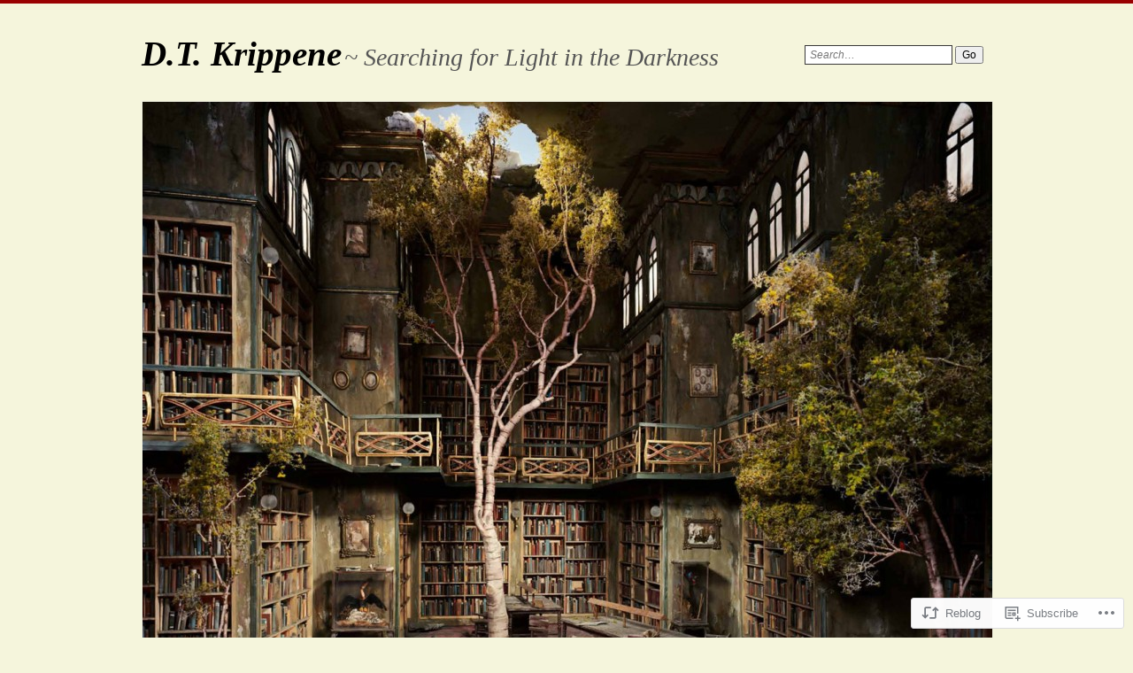

--- FILE ---
content_type: text/html; charset=UTF-8
request_url: https://dtkrippene.com/2015/03/19/to-be-human-or-not-to-be/
body_size: 30099
content:
<!DOCTYPE html>
<!--[if IE 7]>
<html id="ie7" lang="en">
<![endif]-->
<!--[if IE 8]>
<html id="ie8" lang="en">
<![endif]-->
<!--[if !(IE 7) & !(IE 8)]><!-->
<html lang="en">
<!--<![endif]-->
<head>
<meta charset="UTF-8" />
<meta name="viewport" content="width=device-width" />
<title>To Be Human, Or Not To Be | D.T. Krippene</title>
<link rel="profile" href="http://gmpg.org/xfn/11" />
<link rel="pingback" href="https://dtkrippene.com/xmlrpc.php" />
<!--[if lt IE 9]>
<script src="https://s0.wp.com/wp-content/themes/pub/chateau/js/html5.js?m=1315596887i" type="text/javascript"></script>
<![endif]-->
<meta name='robots' content='max-image-preview:large' />
<meta name="p:domain_verify" content="84462582de206105894b390605635668" />

<!-- Async WordPress.com Remote Login -->
<script id="wpcom_remote_login_js">
var wpcom_remote_login_extra_auth = '';
function wpcom_remote_login_remove_dom_node_id( element_id ) {
	var dom_node = document.getElementById( element_id );
	if ( dom_node ) { dom_node.parentNode.removeChild( dom_node ); }
}
function wpcom_remote_login_remove_dom_node_classes( class_name ) {
	var dom_nodes = document.querySelectorAll( '.' + class_name );
	for ( var i = 0; i < dom_nodes.length; i++ ) {
		dom_nodes[ i ].parentNode.removeChild( dom_nodes[ i ] );
	}
}
function wpcom_remote_login_final_cleanup() {
	wpcom_remote_login_remove_dom_node_classes( "wpcom_remote_login_msg" );
	wpcom_remote_login_remove_dom_node_id( "wpcom_remote_login_key" );
	wpcom_remote_login_remove_dom_node_id( "wpcom_remote_login_validate" );
	wpcom_remote_login_remove_dom_node_id( "wpcom_remote_login_js" );
	wpcom_remote_login_remove_dom_node_id( "wpcom_request_access_iframe" );
	wpcom_remote_login_remove_dom_node_id( "wpcom_request_access_styles" );
}

// Watch for messages back from the remote login
window.addEventListener( "message", function( e ) {
	if ( e.origin === "https://r-login.wordpress.com" ) {
		var data = {};
		try {
			data = JSON.parse( e.data );
		} catch( e ) {
			wpcom_remote_login_final_cleanup();
			return;
		}

		if ( data.msg === 'LOGIN' ) {
			// Clean up the login check iframe
			wpcom_remote_login_remove_dom_node_id( "wpcom_remote_login_key" );

			var id_regex = new RegExp( /^[0-9]+$/ );
			var token_regex = new RegExp( /^.*|.*|.*$/ );
			if (
				token_regex.test( data.token )
				&& id_regex.test( data.wpcomid )
			) {
				// We have everything we need to ask for a login
				var script = document.createElement( "script" );
				script.setAttribute( "id", "wpcom_remote_login_validate" );
				script.src = '/remote-login.php?wpcom_remote_login=validate'
					+ '&wpcomid=' + data.wpcomid
					+ '&token=' + encodeURIComponent( data.token )
					+ '&host=' + window.location.protocol
					+ '//' + window.location.hostname
					+ '&postid=987'
					+ '&is_singular=1';
				document.body.appendChild( script );
			}

			return;
		}

		// Safari ITP, not logged in, so redirect
		if ( data.msg === 'LOGIN-REDIRECT' ) {
			window.location = 'https://wordpress.com/log-in?redirect_to=' + window.location.href;
			return;
		}

		// Safari ITP, storage access failed, remove the request
		if ( data.msg === 'LOGIN-REMOVE' ) {
			var css_zap = 'html { -webkit-transition: margin-top 1s; transition: margin-top 1s; } /* 9001 */ html { margin-top: 0 !important; } * html body { margin-top: 0 !important; } @media screen and ( max-width: 782px ) { html { margin-top: 0 !important; } * html body { margin-top: 0 !important; } }';
			var style_zap = document.createElement( 'style' );
			style_zap.type = 'text/css';
			style_zap.appendChild( document.createTextNode( css_zap ) );
			document.body.appendChild( style_zap );

			var e = document.getElementById( 'wpcom_request_access_iframe' );
			e.parentNode.removeChild( e );

			document.cookie = 'wordpress_com_login_access=denied; path=/; max-age=31536000';

			return;
		}

		// Safari ITP
		if ( data.msg === 'REQUEST_ACCESS' ) {
			console.log( 'request access: safari' );

			// Check ITP iframe enable/disable knob
			if ( wpcom_remote_login_extra_auth !== 'safari_itp_iframe' ) {
				return;
			}

			// If we are in a "private window" there is no ITP.
			var private_window = false;
			try {
				var opendb = window.openDatabase( null, null, null, null );
			} catch( e ) {
				private_window = true;
			}

			if ( private_window ) {
				console.log( 'private window' );
				return;
			}

			var iframe = document.createElement( 'iframe' );
			iframe.id = 'wpcom_request_access_iframe';
			iframe.setAttribute( 'scrolling', 'no' );
			iframe.setAttribute( 'sandbox', 'allow-storage-access-by-user-activation allow-scripts allow-same-origin allow-top-navigation-by-user-activation' );
			iframe.src = 'https://r-login.wordpress.com/remote-login.php?wpcom_remote_login=request_access&origin=' + encodeURIComponent( data.origin ) + '&wpcomid=' + encodeURIComponent( data.wpcomid );

			var css = 'html { -webkit-transition: margin-top 1s; transition: margin-top 1s; } /* 9001 */ html { margin-top: 46px !important; } * html body { margin-top: 46px !important; } @media screen and ( max-width: 660px ) { html { margin-top: 71px !important; } * html body { margin-top: 71px !important; } #wpcom_request_access_iframe { display: block; height: 71px !important; } } #wpcom_request_access_iframe { border: 0px; height: 46px; position: fixed; top: 0; left: 0; width: 100%; min-width: 100%; z-index: 99999; background: #23282d; } ';

			var style = document.createElement( 'style' );
			style.type = 'text/css';
			style.id = 'wpcom_request_access_styles';
			style.appendChild( document.createTextNode( css ) );
			document.body.appendChild( style );

			document.body.appendChild( iframe );
		}

		if ( data.msg === 'DONE' ) {
			wpcom_remote_login_final_cleanup();
		}
	}
}, false );

// Inject the remote login iframe after the page has had a chance to load
// more critical resources
window.addEventListener( "DOMContentLoaded", function( e ) {
	var iframe = document.createElement( "iframe" );
	iframe.style.display = "none";
	iframe.setAttribute( "scrolling", "no" );
	iframe.setAttribute( "id", "wpcom_remote_login_key" );
	iframe.src = "https://r-login.wordpress.com/remote-login.php"
		+ "?wpcom_remote_login=key"
		+ "&origin=aHR0cHM6Ly9kdGtyaXBwZW5lLmNvbQ%3D%3D"
		+ "&wpcomid=42420592"
		+ "&time=" + Math.floor( Date.now() / 1000 );
	document.body.appendChild( iframe );
}, false );
</script>
<link rel='dns-prefetch' href='//s0.wp.com' />
<link rel="alternate" type="application/rss+xml" title="D.T. Krippene &raquo; Feed" href="https://dtkrippene.com/feed/" />
<link rel="alternate" type="application/rss+xml" title="D.T. Krippene &raquo; Comments Feed" href="https://dtkrippene.com/comments/feed/" />
<link rel="alternate" type="application/rss+xml" title="D.T. Krippene &raquo; To Be Human, Or Not To&nbsp;Be Comments Feed" href="https://dtkrippene.com/2015/03/19/to-be-human-or-not-to-be/feed/" />
	<script type="text/javascript">
		/* <![CDATA[ */
		function addLoadEvent(func) {
			var oldonload = window.onload;
			if (typeof window.onload != 'function') {
				window.onload = func;
			} else {
				window.onload = function () {
					oldonload();
					func();
				}
			}
		}
		/* ]]> */
	</script>
	<link crossorigin='anonymous' rel='stylesheet' id='all-css-0-1' href='/_static/??-eJxtzEkKgDAMQNELWYNjcSGeRdog1Q7BpHh9UQRBXD74fDhImRQFo0DIinxeXGRYUWg222PgHCEkmz0y7OhnQasosXxUGuYC/o/ebfh+b135FMZKd02th77t1hMpiDR+&cssminify=yes' type='text/css' media='all' />
<style id='wp-emoji-styles-inline-css'>

	img.wp-smiley, img.emoji {
		display: inline !important;
		border: none !important;
		box-shadow: none !important;
		height: 1em !important;
		width: 1em !important;
		margin: 0 0.07em !important;
		vertical-align: -0.1em !important;
		background: none !important;
		padding: 0 !important;
	}
/*# sourceURL=wp-emoji-styles-inline-css */
</style>
<link crossorigin='anonymous' rel='stylesheet' id='all-css-2-1' href='/wp-content/plugins/gutenberg-core/v22.2.0/build/styles/block-library/style.css?m=1764855221i&cssminify=yes' type='text/css' media='all' />
<style id='wp-block-library-inline-css'>
.has-text-align-justify {
	text-align:justify;
}
.has-text-align-justify{text-align:justify;}

/*# sourceURL=wp-block-library-inline-css */
</style><style id='global-styles-inline-css'>
:root{--wp--preset--aspect-ratio--square: 1;--wp--preset--aspect-ratio--4-3: 4/3;--wp--preset--aspect-ratio--3-4: 3/4;--wp--preset--aspect-ratio--3-2: 3/2;--wp--preset--aspect-ratio--2-3: 2/3;--wp--preset--aspect-ratio--16-9: 16/9;--wp--preset--aspect-ratio--9-16: 9/16;--wp--preset--color--black: #000000;--wp--preset--color--cyan-bluish-gray: #abb8c3;--wp--preset--color--white: #ffffff;--wp--preset--color--pale-pink: #f78da7;--wp--preset--color--vivid-red: #cf2e2e;--wp--preset--color--luminous-vivid-orange: #ff6900;--wp--preset--color--luminous-vivid-amber: #fcb900;--wp--preset--color--light-green-cyan: #7bdcb5;--wp--preset--color--vivid-green-cyan: #00d084;--wp--preset--color--pale-cyan-blue: #8ed1fc;--wp--preset--color--vivid-cyan-blue: #0693e3;--wp--preset--color--vivid-purple: #9b51e0;--wp--preset--gradient--vivid-cyan-blue-to-vivid-purple: linear-gradient(135deg,rgb(6,147,227) 0%,rgb(155,81,224) 100%);--wp--preset--gradient--light-green-cyan-to-vivid-green-cyan: linear-gradient(135deg,rgb(122,220,180) 0%,rgb(0,208,130) 100%);--wp--preset--gradient--luminous-vivid-amber-to-luminous-vivid-orange: linear-gradient(135deg,rgb(252,185,0) 0%,rgb(255,105,0) 100%);--wp--preset--gradient--luminous-vivid-orange-to-vivid-red: linear-gradient(135deg,rgb(255,105,0) 0%,rgb(207,46,46) 100%);--wp--preset--gradient--very-light-gray-to-cyan-bluish-gray: linear-gradient(135deg,rgb(238,238,238) 0%,rgb(169,184,195) 100%);--wp--preset--gradient--cool-to-warm-spectrum: linear-gradient(135deg,rgb(74,234,220) 0%,rgb(151,120,209) 20%,rgb(207,42,186) 40%,rgb(238,44,130) 60%,rgb(251,105,98) 80%,rgb(254,248,76) 100%);--wp--preset--gradient--blush-light-purple: linear-gradient(135deg,rgb(255,206,236) 0%,rgb(152,150,240) 100%);--wp--preset--gradient--blush-bordeaux: linear-gradient(135deg,rgb(254,205,165) 0%,rgb(254,45,45) 50%,rgb(107,0,62) 100%);--wp--preset--gradient--luminous-dusk: linear-gradient(135deg,rgb(255,203,112) 0%,rgb(199,81,192) 50%,rgb(65,88,208) 100%);--wp--preset--gradient--pale-ocean: linear-gradient(135deg,rgb(255,245,203) 0%,rgb(182,227,212) 50%,rgb(51,167,181) 100%);--wp--preset--gradient--electric-grass: linear-gradient(135deg,rgb(202,248,128) 0%,rgb(113,206,126) 100%);--wp--preset--gradient--midnight: linear-gradient(135deg,rgb(2,3,129) 0%,rgb(40,116,252) 100%);--wp--preset--font-size--small: 13px;--wp--preset--font-size--medium: 20px;--wp--preset--font-size--large: 36px;--wp--preset--font-size--x-large: 42px;--wp--preset--font-family--albert-sans: 'Albert Sans', sans-serif;--wp--preset--font-family--alegreya: Alegreya, serif;--wp--preset--font-family--arvo: Arvo, serif;--wp--preset--font-family--bodoni-moda: 'Bodoni Moda', serif;--wp--preset--font-family--bricolage-grotesque: 'Bricolage Grotesque', sans-serif;--wp--preset--font-family--cabin: Cabin, sans-serif;--wp--preset--font-family--chivo: Chivo, sans-serif;--wp--preset--font-family--commissioner: Commissioner, sans-serif;--wp--preset--font-family--cormorant: Cormorant, serif;--wp--preset--font-family--courier-prime: 'Courier Prime', monospace;--wp--preset--font-family--crimson-pro: 'Crimson Pro', serif;--wp--preset--font-family--dm-mono: 'DM Mono', monospace;--wp--preset--font-family--dm-sans: 'DM Sans', sans-serif;--wp--preset--font-family--dm-serif-display: 'DM Serif Display', serif;--wp--preset--font-family--domine: Domine, serif;--wp--preset--font-family--eb-garamond: 'EB Garamond', serif;--wp--preset--font-family--epilogue: Epilogue, sans-serif;--wp--preset--font-family--fahkwang: Fahkwang, sans-serif;--wp--preset--font-family--figtree: Figtree, sans-serif;--wp--preset--font-family--fira-sans: 'Fira Sans', sans-serif;--wp--preset--font-family--fjalla-one: 'Fjalla One', sans-serif;--wp--preset--font-family--fraunces: Fraunces, serif;--wp--preset--font-family--gabarito: Gabarito, system-ui;--wp--preset--font-family--ibm-plex-mono: 'IBM Plex Mono', monospace;--wp--preset--font-family--ibm-plex-sans: 'IBM Plex Sans', sans-serif;--wp--preset--font-family--ibarra-real-nova: 'Ibarra Real Nova', serif;--wp--preset--font-family--instrument-serif: 'Instrument Serif', serif;--wp--preset--font-family--inter: Inter, sans-serif;--wp--preset--font-family--josefin-sans: 'Josefin Sans', sans-serif;--wp--preset--font-family--jost: Jost, sans-serif;--wp--preset--font-family--libre-baskerville: 'Libre Baskerville', serif;--wp--preset--font-family--libre-franklin: 'Libre Franklin', sans-serif;--wp--preset--font-family--literata: Literata, serif;--wp--preset--font-family--lora: Lora, serif;--wp--preset--font-family--merriweather: Merriweather, serif;--wp--preset--font-family--montserrat: Montserrat, sans-serif;--wp--preset--font-family--newsreader: Newsreader, serif;--wp--preset--font-family--noto-sans-mono: 'Noto Sans Mono', sans-serif;--wp--preset--font-family--nunito: Nunito, sans-serif;--wp--preset--font-family--open-sans: 'Open Sans', sans-serif;--wp--preset--font-family--overpass: Overpass, sans-serif;--wp--preset--font-family--pt-serif: 'PT Serif', serif;--wp--preset--font-family--petrona: Petrona, serif;--wp--preset--font-family--piazzolla: Piazzolla, serif;--wp--preset--font-family--playfair-display: 'Playfair Display', serif;--wp--preset--font-family--plus-jakarta-sans: 'Plus Jakarta Sans', sans-serif;--wp--preset--font-family--poppins: Poppins, sans-serif;--wp--preset--font-family--raleway: Raleway, sans-serif;--wp--preset--font-family--roboto: Roboto, sans-serif;--wp--preset--font-family--roboto-slab: 'Roboto Slab', serif;--wp--preset--font-family--rubik: Rubik, sans-serif;--wp--preset--font-family--rufina: Rufina, serif;--wp--preset--font-family--sora: Sora, sans-serif;--wp--preset--font-family--source-sans-3: 'Source Sans 3', sans-serif;--wp--preset--font-family--source-serif-4: 'Source Serif 4', serif;--wp--preset--font-family--space-mono: 'Space Mono', monospace;--wp--preset--font-family--syne: Syne, sans-serif;--wp--preset--font-family--texturina: Texturina, serif;--wp--preset--font-family--urbanist: Urbanist, sans-serif;--wp--preset--font-family--work-sans: 'Work Sans', sans-serif;--wp--preset--spacing--20: 0.44rem;--wp--preset--spacing--30: 0.67rem;--wp--preset--spacing--40: 1rem;--wp--preset--spacing--50: 1.5rem;--wp--preset--spacing--60: 2.25rem;--wp--preset--spacing--70: 3.38rem;--wp--preset--spacing--80: 5.06rem;--wp--preset--shadow--natural: 6px 6px 9px rgba(0, 0, 0, 0.2);--wp--preset--shadow--deep: 12px 12px 50px rgba(0, 0, 0, 0.4);--wp--preset--shadow--sharp: 6px 6px 0px rgba(0, 0, 0, 0.2);--wp--preset--shadow--outlined: 6px 6px 0px -3px rgb(255, 255, 255), 6px 6px rgb(0, 0, 0);--wp--preset--shadow--crisp: 6px 6px 0px rgb(0, 0, 0);}:where(.is-layout-flex){gap: 0.5em;}:where(.is-layout-grid){gap: 0.5em;}body .is-layout-flex{display: flex;}.is-layout-flex{flex-wrap: wrap;align-items: center;}.is-layout-flex > :is(*, div){margin: 0;}body .is-layout-grid{display: grid;}.is-layout-grid > :is(*, div){margin: 0;}:where(.wp-block-columns.is-layout-flex){gap: 2em;}:where(.wp-block-columns.is-layout-grid){gap: 2em;}:where(.wp-block-post-template.is-layout-flex){gap: 1.25em;}:where(.wp-block-post-template.is-layout-grid){gap: 1.25em;}.has-black-color{color: var(--wp--preset--color--black) !important;}.has-cyan-bluish-gray-color{color: var(--wp--preset--color--cyan-bluish-gray) !important;}.has-white-color{color: var(--wp--preset--color--white) !important;}.has-pale-pink-color{color: var(--wp--preset--color--pale-pink) !important;}.has-vivid-red-color{color: var(--wp--preset--color--vivid-red) !important;}.has-luminous-vivid-orange-color{color: var(--wp--preset--color--luminous-vivid-orange) !important;}.has-luminous-vivid-amber-color{color: var(--wp--preset--color--luminous-vivid-amber) !important;}.has-light-green-cyan-color{color: var(--wp--preset--color--light-green-cyan) !important;}.has-vivid-green-cyan-color{color: var(--wp--preset--color--vivid-green-cyan) !important;}.has-pale-cyan-blue-color{color: var(--wp--preset--color--pale-cyan-blue) !important;}.has-vivid-cyan-blue-color{color: var(--wp--preset--color--vivid-cyan-blue) !important;}.has-vivid-purple-color{color: var(--wp--preset--color--vivid-purple) !important;}.has-black-background-color{background-color: var(--wp--preset--color--black) !important;}.has-cyan-bluish-gray-background-color{background-color: var(--wp--preset--color--cyan-bluish-gray) !important;}.has-white-background-color{background-color: var(--wp--preset--color--white) !important;}.has-pale-pink-background-color{background-color: var(--wp--preset--color--pale-pink) !important;}.has-vivid-red-background-color{background-color: var(--wp--preset--color--vivid-red) !important;}.has-luminous-vivid-orange-background-color{background-color: var(--wp--preset--color--luminous-vivid-orange) !important;}.has-luminous-vivid-amber-background-color{background-color: var(--wp--preset--color--luminous-vivid-amber) !important;}.has-light-green-cyan-background-color{background-color: var(--wp--preset--color--light-green-cyan) !important;}.has-vivid-green-cyan-background-color{background-color: var(--wp--preset--color--vivid-green-cyan) !important;}.has-pale-cyan-blue-background-color{background-color: var(--wp--preset--color--pale-cyan-blue) !important;}.has-vivid-cyan-blue-background-color{background-color: var(--wp--preset--color--vivid-cyan-blue) !important;}.has-vivid-purple-background-color{background-color: var(--wp--preset--color--vivid-purple) !important;}.has-black-border-color{border-color: var(--wp--preset--color--black) !important;}.has-cyan-bluish-gray-border-color{border-color: var(--wp--preset--color--cyan-bluish-gray) !important;}.has-white-border-color{border-color: var(--wp--preset--color--white) !important;}.has-pale-pink-border-color{border-color: var(--wp--preset--color--pale-pink) !important;}.has-vivid-red-border-color{border-color: var(--wp--preset--color--vivid-red) !important;}.has-luminous-vivid-orange-border-color{border-color: var(--wp--preset--color--luminous-vivid-orange) !important;}.has-luminous-vivid-amber-border-color{border-color: var(--wp--preset--color--luminous-vivid-amber) !important;}.has-light-green-cyan-border-color{border-color: var(--wp--preset--color--light-green-cyan) !important;}.has-vivid-green-cyan-border-color{border-color: var(--wp--preset--color--vivid-green-cyan) !important;}.has-pale-cyan-blue-border-color{border-color: var(--wp--preset--color--pale-cyan-blue) !important;}.has-vivid-cyan-blue-border-color{border-color: var(--wp--preset--color--vivid-cyan-blue) !important;}.has-vivid-purple-border-color{border-color: var(--wp--preset--color--vivid-purple) !important;}.has-vivid-cyan-blue-to-vivid-purple-gradient-background{background: var(--wp--preset--gradient--vivid-cyan-blue-to-vivid-purple) !important;}.has-light-green-cyan-to-vivid-green-cyan-gradient-background{background: var(--wp--preset--gradient--light-green-cyan-to-vivid-green-cyan) !important;}.has-luminous-vivid-amber-to-luminous-vivid-orange-gradient-background{background: var(--wp--preset--gradient--luminous-vivid-amber-to-luminous-vivid-orange) !important;}.has-luminous-vivid-orange-to-vivid-red-gradient-background{background: var(--wp--preset--gradient--luminous-vivid-orange-to-vivid-red) !important;}.has-very-light-gray-to-cyan-bluish-gray-gradient-background{background: var(--wp--preset--gradient--very-light-gray-to-cyan-bluish-gray) !important;}.has-cool-to-warm-spectrum-gradient-background{background: var(--wp--preset--gradient--cool-to-warm-spectrum) !important;}.has-blush-light-purple-gradient-background{background: var(--wp--preset--gradient--blush-light-purple) !important;}.has-blush-bordeaux-gradient-background{background: var(--wp--preset--gradient--blush-bordeaux) !important;}.has-luminous-dusk-gradient-background{background: var(--wp--preset--gradient--luminous-dusk) !important;}.has-pale-ocean-gradient-background{background: var(--wp--preset--gradient--pale-ocean) !important;}.has-electric-grass-gradient-background{background: var(--wp--preset--gradient--electric-grass) !important;}.has-midnight-gradient-background{background: var(--wp--preset--gradient--midnight) !important;}.has-small-font-size{font-size: var(--wp--preset--font-size--small) !important;}.has-medium-font-size{font-size: var(--wp--preset--font-size--medium) !important;}.has-large-font-size{font-size: var(--wp--preset--font-size--large) !important;}.has-x-large-font-size{font-size: var(--wp--preset--font-size--x-large) !important;}.has-albert-sans-font-family{font-family: var(--wp--preset--font-family--albert-sans) !important;}.has-alegreya-font-family{font-family: var(--wp--preset--font-family--alegreya) !important;}.has-arvo-font-family{font-family: var(--wp--preset--font-family--arvo) !important;}.has-bodoni-moda-font-family{font-family: var(--wp--preset--font-family--bodoni-moda) !important;}.has-bricolage-grotesque-font-family{font-family: var(--wp--preset--font-family--bricolage-grotesque) !important;}.has-cabin-font-family{font-family: var(--wp--preset--font-family--cabin) !important;}.has-chivo-font-family{font-family: var(--wp--preset--font-family--chivo) !important;}.has-commissioner-font-family{font-family: var(--wp--preset--font-family--commissioner) !important;}.has-cormorant-font-family{font-family: var(--wp--preset--font-family--cormorant) !important;}.has-courier-prime-font-family{font-family: var(--wp--preset--font-family--courier-prime) !important;}.has-crimson-pro-font-family{font-family: var(--wp--preset--font-family--crimson-pro) !important;}.has-dm-mono-font-family{font-family: var(--wp--preset--font-family--dm-mono) !important;}.has-dm-sans-font-family{font-family: var(--wp--preset--font-family--dm-sans) !important;}.has-dm-serif-display-font-family{font-family: var(--wp--preset--font-family--dm-serif-display) !important;}.has-domine-font-family{font-family: var(--wp--preset--font-family--domine) !important;}.has-eb-garamond-font-family{font-family: var(--wp--preset--font-family--eb-garamond) !important;}.has-epilogue-font-family{font-family: var(--wp--preset--font-family--epilogue) !important;}.has-fahkwang-font-family{font-family: var(--wp--preset--font-family--fahkwang) !important;}.has-figtree-font-family{font-family: var(--wp--preset--font-family--figtree) !important;}.has-fira-sans-font-family{font-family: var(--wp--preset--font-family--fira-sans) !important;}.has-fjalla-one-font-family{font-family: var(--wp--preset--font-family--fjalla-one) !important;}.has-fraunces-font-family{font-family: var(--wp--preset--font-family--fraunces) !important;}.has-gabarito-font-family{font-family: var(--wp--preset--font-family--gabarito) !important;}.has-ibm-plex-mono-font-family{font-family: var(--wp--preset--font-family--ibm-plex-mono) !important;}.has-ibm-plex-sans-font-family{font-family: var(--wp--preset--font-family--ibm-plex-sans) !important;}.has-ibarra-real-nova-font-family{font-family: var(--wp--preset--font-family--ibarra-real-nova) !important;}.has-instrument-serif-font-family{font-family: var(--wp--preset--font-family--instrument-serif) !important;}.has-inter-font-family{font-family: var(--wp--preset--font-family--inter) !important;}.has-josefin-sans-font-family{font-family: var(--wp--preset--font-family--josefin-sans) !important;}.has-jost-font-family{font-family: var(--wp--preset--font-family--jost) !important;}.has-libre-baskerville-font-family{font-family: var(--wp--preset--font-family--libre-baskerville) !important;}.has-libre-franklin-font-family{font-family: var(--wp--preset--font-family--libre-franklin) !important;}.has-literata-font-family{font-family: var(--wp--preset--font-family--literata) !important;}.has-lora-font-family{font-family: var(--wp--preset--font-family--lora) !important;}.has-merriweather-font-family{font-family: var(--wp--preset--font-family--merriweather) !important;}.has-montserrat-font-family{font-family: var(--wp--preset--font-family--montserrat) !important;}.has-newsreader-font-family{font-family: var(--wp--preset--font-family--newsreader) !important;}.has-noto-sans-mono-font-family{font-family: var(--wp--preset--font-family--noto-sans-mono) !important;}.has-nunito-font-family{font-family: var(--wp--preset--font-family--nunito) !important;}.has-open-sans-font-family{font-family: var(--wp--preset--font-family--open-sans) !important;}.has-overpass-font-family{font-family: var(--wp--preset--font-family--overpass) !important;}.has-pt-serif-font-family{font-family: var(--wp--preset--font-family--pt-serif) !important;}.has-petrona-font-family{font-family: var(--wp--preset--font-family--petrona) !important;}.has-piazzolla-font-family{font-family: var(--wp--preset--font-family--piazzolla) !important;}.has-playfair-display-font-family{font-family: var(--wp--preset--font-family--playfair-display) !important;}.has-plus-jakarta-sans-font-family{font-family: var(--wp--preset--font-family--plus-jakarta-sans) !important;}.has-poppins-font-family{font-family: var(--wp--preset--font-family--poppins) !important;}.has-raleway-font-family{font-family: var(--wp--preset--font-family--raleway) !important;}.has-roboto-font-family{font-family: var(--wp--preset--font-family--roboto) !important;}.has-roboto-slab-font-family{font-family: var(--wp--preset--font-family--roboto-slab) !important;}.has-rubik-font-family{font-family: var(--wp--preset--font-family--rubik) !important;}.has-rufina-font-family{font-family: var(--wp--preset--font-family--rufina) !important;}.has-sora-font-family{font-family: var(--wp--preset--font-family--sora) !important;}.has-source-sans-3-font-family{font-family: var(--wp--preset--font-family--source-sans-3) !important;}.has-source-serif-4-font-family{font-family: var(--wp--preset--font-family--source-serif-4) !important;}.has-space-mono-font-family{font-family: var(--wp--preset--font-family--space-mono) !important;}.has-syne-font-family{font-family: var(--wp--preset--font-family--syne) !important;}.has-texturina-font-family{font-family: var(--wp--preset--font-family--texturina) !important;}.has-urbanist-font-family{font-family: var(--wp--preset--font-family--urbanist) !important;}.has-work-sans-font-family{font-family: var(--wp--preset--font-family--work-sans) !important;}
/*# sourceURL=global-styles-inline-css */
</style>

<style id='classic-theme-styles-inline-css'>
/*! This file is auto-generated */
.wp-block-button__link{color:#fff;background-color:#32373c;border-radius:9999px;box-shadow:none;text-decoration:none;padding:calc(.667em + 2px) calc(1.333em + 2px);font-size:1.125em}.wp-block-file__button{background:#32373c;color:#fff;text-decoration:none}
/*# sourceURL=/wp-includes/css/classic-themes.min.css */
</style>
<link crossorigin='anonymous' rel='stylesheet' id='all-css-4-1' href='/_static/??-eJyNj9FOwzAMRX8IE41Nm3hAfEuSemnAqaPYWcff426aADFVe4ls6xzdGzdXiDwpTupKh0o95Ulc5IZ2L9WrM6LgkD0SFsOeo8iTu6/NeUiopsttBsXzulItBkKoDUXA3pJ7AR0tS/5517OrPbg4ekXfnegX4SNgnuIVhkvkI8ryjcG3z7X+0oPElqtmtu3IRDyv8SOfsEHoIZCl3W//C28YiJON6dLmZ12TEjIQR790+rPAkXxui/pe3jaH3Wb/ut2+7D++AVtkwuQ=&cssminify=yes' type='text/css' media='all' />
<link crossorigin='anonymous' rel='stylesheet' id='print-css-5-1' href='/wp-content/mu-plugins/global-print/global-print.css?m=1465851035i&cssminify=yes' type='text/css' media='print' />
<style id='jetpack-global-styles-frontend-style-inline-css'>
:root { --font-headings: unset; --font-base: unset; --font-headings-default: -apple-system,BlinkMacSystemFont,"Segoe UI",Roboto,Oxygen-Sans,Ubuntu,Cantarell,"Helvetica Neue",sans-serif; --font-base-default: -apple-system,BlinkMacSystemFont,"Segoe UI",Roboto,Oxygen-Sans,Ubuntu,Cantarell,"Helvetica Neue",sans-serif;}
/*# sourceURL=jetpack-global-styles-frontend-style-inline-css */
</style>
<link crossorigin='anonymous' rel='stylesheet' id='all-css-8-1' href='/_static/??-eJyNjtEKwjAMRX/IGNTN4YP4KdK1tctMm7G0DP/eKXtRQfZ2D+SeG5wGsJKyTxljgYFLoKTY+zwYe18YtSSM4gp7Re3M6J1x7vGOlMLWqm5wtehKyaKKJcPAEkQ/4EeWOx/n2a7CwNIa/rc2kQs+K84nS4YwkgOTHDBpXtNt5zcUCG7CLNMXvgSXeN419WHfnI5V3T8BhmF3dg==&cssminify=yes' type='text/css' media='all' />
<script type="text/javascript" id="jetpack_related-posts-js-extra">
/* <![CDATA[ */
var related_posts_js_options = {"post_heading":"h4"};
//# sourceURL=jetpack_related-posts-js-extra
/* ]]> */
</script>
<script type="text/javascript" id="wpcom-actionbar-placeholder-js-extra">
/* <![CDATA[ */
var actionbardata = {"siteID":"42420592","postID":"987","siteURL":"https://dtkrippene.com","xhrURL":"https://dtkrippene.com/wp-admin/admin-ajax.php","nonce":"a1fa0fa1af","isLoggedIn":"","statusMessage":"","subsEmailDefault":"instantly","proxyScriptUrl":"https://s0.wp.com/wp-content/js/wpcom-proxy-request.js?m=1513050504i&amp;ver=20211021","shortlink":"https://wp.me/p2RZx6-fV","i18n":{"followedText":"New posts from this site will now appear in your \u003Ca href=\"https://wordpress.com/reader\"\u003EReader\u003C/a\u003E","foldBar":"Collapse this bar","unfoldBar":"Expand this bar","shortLinkCopied":"Shortlink copied to clipboard."}};
//# sourceURL=wpcom-actionbar-placeholder-js-extra
/* ]]> */
</script>
<script type="text/javascript" id="jetpack-mu-wpcom-settings-js-before">
/* <![CDATA[ */
var JETPACK_MU_WPCOM_SETTINGS = {"assetsUrl":"https://s0.wp.com/wp-content/mu-plugins/jetpack-mu-wpcom-plugin/sun/jetpack_vendor/automattic/jetpack-mu-wpcom/src/build/"};
//# sourceURL=jetpack-mu-wpcom-settings-js-before
/* ]]> */
</script>
<script crossorigin='anonymous' type='text/javascript'  src='/_static/??-eJx9jUkOwjAMRS9EarKo2g3iKKgZqBwyWLHTwu0pEkiFBbv/9CdYSdmSxWeB1BTFNmNmCF5osrc3A7cMF8wWTMPooPo4iXeKCgt/U5cwd4EPsNsNWyaKolruj19v98nNsK1IgmWja4mxrH/iK7rZb/fhI5VpidSC/tU6p5Me+v6o9TCO4Qltq1Wx'></script>
<script type="text/javascript" id="rlt-proxy-js-after">
/* <![CDATA[ */
	rltInitialize( {"token":null,"iframeOrigins":["https:\/\/widgets.wp.com"]} );
//# sourceURL=rlt-proxy-js-after
/* ]]> */
</script>
<link rel="EditURI" type="application/rsd+xml" title="RSD" href="https://dtkrippene.wordpress.com/xmlrpc.php?rsd" />
<meta name="generator" content="WordPress.com" />
<link rel="canonical" href="https://dtkrippene.com/2015/03/19/to-be-human-or-not-to-be/" />
<link rel='shortlink' href='https://wp.me/p2RZx6-fV' />
<link rel="alternate" type="application/json+oembed" href="https://public-api.wordpress.com/oembed/?format=json&amp;url=https%3A%2F%2Fdtkrippene.com%2F2015%2F03%2F19%2Fto-be-human-or-not-to-be%2F&amp;for=wpcom-auto-discovery" /><link rel="alternate" type="application/xml+oembed" href="https://public-api.wordpress.com/oembed/?format=xml&amp;url=https%3A%2F%2Fdtkrippene.com%2F2015%2F03%2F19%2Fto-be-human-or-not-to-be%2F&amp;for=wpcom-auto-discovery" />
<!-- Jetpack Open Graph Tags -->
<meta property="og:type" content="article" />
<meta property="og:title" content="To Be Human, Or Not To Be" />
<meta property="og:url" content="https://dtkrippene.com/2015/03/19/to-be-human-or-not-to-be/" />
<meta property="og:description" content="Love and Artificial Intelligence I&#8217;m working on a scene in my new book and stuck on how emotionally self-aware a robot should be. Artificial intelligence, or A.I., in science fiction go hand-…" />
<meta property="article:published_time" content="2015-03-19T19:00:32+00:00" />
<meta property="article:modified_time" content="2016-12-02T20:24:09+00:00" />
<meta property="og:site_name" content="D.T. Krippene" />
<meta property="og:image" content="https://dtkrippene.com/wp-content/uploads/2015/03/robot_in_love_by_acdeca-d3gsj7d.jpg?w=660" />
<meta property="og:image:width" content="660" />
<meta property="og:image:height" content="839" />
<meta property="og:image:alt" content="Robot in Love - Rudy Faber" />
<meta property="og:locale" content="en_US" />
<meta property="article:publisher" content="https://www.facebook.com/WordPresscom" />
<meta name="twitter:creator" content="@dtkrippene" />
<meta name="twitter:site" content="@dtkrippene" />
<meta name="twitter:text:title" content="To Be Human, Or Not To&nbsp;Be" />
<meta name="twitter:image" content="https://dtkrippene.com/wp-content/uploads/2015/03/robot_in_love_by_acdeca-d3gsj7d.jpg?w=640" />
<meta name="twitter:image:alt" content="Robot in Love - Rudy Faber" />
<meta name="twitter:card" content="summary_large_image" />

<!-- End Jetpack Open Graph Tags -->
<link rel="shortcut icon" type="image/x-icon" href="https://secure.gravatar.com/blavatar/a5513991908410b9c1f0fa7a13f95378b9a9af9a719cd92cb6b5a04b259ca020?s=32" sizes="16x16" />
<link rel="icon" type="image/x-icon" href="https://secure.gravatar.com/blavatar/a5513991908410b9c1f0fa7a13f95378b9a9af9a719cd92cb6b5a04b259ca020?s=32" sizes="16x16" />
<link rel="apple-touch-icon" href="https://secure.gravatar.com/blavatar/a5513991908410b9c1f0fa7a13f95378b9a9af9a719cd92cb6b5a04b259ca020?s=114" />
<link rel='openid.server' href='https://dtkrippene.com/?openidserver=1' />
<link rel='openid.delegate' href='https://dtkrippene.com/' />
<link rel="search" type="application/opensearchdescription+xml" href="https://dtkrippene.com/osd.xml" title="D.T. Krippene" />
<link rel="search" type="application/opensearchdescription+xml" href="https://s1.wp.com/opensearch.xml" title="WordPress.com" />
<meta name="theme-color" content="#f5f5dc" />

		<style type="text/css">
		#menu li,
		.post-date em,
		.sticky .entry-format,
		.more-posts .sticky h2.entry-format,
		.more-posts h2.entry-format,
		#comments h3 span {
			background-color: #f5f5dc;
		}

		#menu a {
			border-color: #f5f5dc		}
		</style>
	<style>
		#page {
			border-color: #ffffff;
		}
		#main-title #site-title a:hover,
		.post-title h1,
		.post-title h1 a,
		.post-extras .post-edit-link,
		.post-entry a,
		.post-entry .more-link:hover,
		#author-description a,
		.more-posts .page-title em,
		#more-posts-inner a:hover,
		#comments li a:hover,
		.comment-text p a,
		.comment-text .reply-link a:hover,
		#comments li.byuser .comment-author,
		#comments #respond h3,
		.sidebar-widget a:active,
		#calendar_wrap table td a,
		#nav-below a:active,
		#error404 a:hover,
		#menu .current-menu-item > a,
		#menu .current_page_item > a,
		#comment-nav-above a,
		#comment-nav-below a,
		.comment-text table a {
			color: #ffffff;
		}
	</style>
		<style type="text/css">
			.recentcomments a {
				display: inline !important;
				padding: 0 !important;
				margin: 0 !important;
			}

			table.recentcommentsavatartop img.avatar, table.recentcommentsavatarend img.avatar {
				border: 0px;
				margin: 0;
			}

			table.recentcommentsavatartop a, table.recentcommentsavatarend a {
				border: 0px !important;
				background-color: transparent !important;
			}

			td.recentcommentsavatarend, td.recentcommentsavatartop {
				padding: 0px 0px 1px 0px;
				margin: 0px;
			}

			td.recentcommentstextend {
				border: none !important;
				padding: 0px 0px 2px 10px;
			}

			.rtl td.recentcommentstextend {
				padding: 0px 10px 2px 0px;
			}

			td.recentcommentstexttop {
				border: none;
				padding: 0px 0px 0px 10px;
			}

			.rtl td.recentcommentstexttop {
				padding: 0px 10px 0px 0px;
			}
		</style>
		<meta name="description" content="Love and Artificial Intelligence I&#039;m working on a scene in my new book and stuck on how emotionally self-aware a robot should be. Artificial intelligence, or A.I., in science fiction go hand-in-hand, like romance titles do with ripped bodices and men with hairless chests. Which brings me to a question … can artificial intelligence ever&hellip;" />
<style type="text/css" id="custom-background-css">
body.custom-background { background-color: #f5f5dc; }
</style>
	<style type="text/css" id="custom-colors-css">	#menu li {
		background: transparent;
	}
	#menu a {
		border-color: transparent;
	}
	#search #s {
		background: #fff;
	}
#menu a { color: #777777;}
#menu ul ul a,#menu ul ul a:hover,#page #menu a:hover, .post-entry a:hover, .post-extras .post-edit-link:hover { color: #7F7F7F;}
#main-title #site-title a, #more-posts-inner a { color: #000000;}
.sticky .entry-format, .more-posts .sticky h2.entry-format, .more-posts h2.entry-format, .featured { color: #000000;}
.post-date { color: #000000;}
#page #menu a:hover, .post-entry a:hover, .post-extras .post-edit-link:hover { color: #000000;}
a.entry-format-link, a.entry-format-link:visited { color: #000000;}
.post-extras a:hover { color: #000000;}
#comments h3 { color: #000000;}
#comments li.pingback a,.comment-text p a:hover { color: #000000;}
.comment-text .reply-link a { color: #000000;}
.comment-author,.comment-author a { color: #000000;}
#comments #reply-title a, #comment-nav-above a, #comment-nav-below a, .comment-text table a { color: #000000;}
.comment-text p a:hover { color: #000000;}
.post-entry .more-link { color: #000000;}
.post-info a:hover { color: #000000;}
.sidebar-widget a:hover { color: #000000;}
.sidebar-widget { color: #000000;}
.featured a { color: #000000;}
#main-title #site-description { color: #555555;}
.post-info { color: #555555;}
.post-date span { color: #555555;}
.post-info .post-com-count a { color: #555555;}
#main-image { border-color: #ddd;}
#main-image { border-color: rgba( 221, 221, 221, 0.3 );}
#main-image img { border-color: #ddd;}
#main-image img { border-color: rgba( 221, 221, 221, 0.3 );}
.post-title h1 { border-color: #ddd;}
.post-title h1 { border-color: rgba( 221, 221, 221, 0.3 );}
#content,.content-sidebar #content { border-color: #ddd;}
#content,.content-sidebar #content { border-color: rgba( 221, 221, 221, 0.3 );}
.sidebar-widget li { border-color: #ddd;}
.sidebar-widget li { border-color: rgba( 221, 221, 221, 0.3 );}
.more-posts .page-title, .more-posts .notice { border-color: #ddd;}
.more-posts .page-title, .more-posts .notice { border-color: rgba( 221, 221, 221, 0.3 );}
#more-posts-inner span { border-color: #ddd;}
#more-posts-inner span { border-color: rgba( 221, 221, 221, 0.3 );}
#menu .current-menu-item > a, #menu .current_page_item > a, #menu .current-menu-ancestor > a { border-top-color: #ddd;}
#menu .current-menu-item > a, #menu .current_page_item > a, #menu .current-menu-ancestor > a { border-top-color: rgba( 221, 221, 221, 0.3 );}
.single .post { border-color: #ddd;}
.single .post { border-color: rgba( 221, 221, 221, 0.3 );}
.post-extras strong { border-color: #ddd;}
.post-extras strong { border-color: rgba( 221, 221, 221, 0.3 );}
.comment-text { border-color: #ddd;}
.comment-text { border-color: rgba( 221, 221, 221, 0.3 );}
#comments li { border-color: #ddd;}
#comments li { border-color: rgba( 221, 221, 221, 0.3 );}
.post-entry { color: #333333;}
.sidebar-widget a { color: #333333;}
.post-extras { color: #333333;}
.post-extras p a { color: #333333;}
#more-posts-inner article { color: #333333;}
.comment-text p { color: #333333;}
#menu .current-menu-item > a, #menu .current_page_item > a, #menu .current-menu-ancestor > a { border-bottom-color: #ccc;}
#menu .current-menu-item > a, #menu .current_page_item > a, #menu .current-menu-ancestor > a { border-bottom-color: rgba( 204, 204, 204, 0.3 );}
#comments #respond h3 { border-color: #ccc;}
#comments #respond h3 { border-color: rgba( 204, 204, 204, 0.3 );}
#comments h3 { border-bottom: #ccc;}
#comments h3 { border-bottom: rgba( 204, 204, 204, 0.3 );}
.sidebar-widget li  { color: #494949;}
.wp-caption .wp-caption-text:before,.wp-caption .wp-caption-text, .gallery-caption { color: #666666;}
.more-posts .page-title, .more-posts .notice { color: #666666;}
#comments li.pingback .comment-text .edit-comment a { color: #666666;}
#copyright a { color: #919191;}
#page { background-image: #f5f5dc;}
.sticky .entry-format, .more-posts .sticky h2.entry-format, .more-posts h2.entry-format, .featured { background-color: #f5f5dc;}
.post-date em { background-color: #f5f5dc;}
#main-image { border-color: #f5f5dc;}
#main-image { border-color: rgba( 245, 245, 220, 0.1 );}
.post-info a { color: #675F34;}
.sidebar-widget h1 { color: #675F34;}
.sidebar-widget h1, #subscribe-item h1 { color: #675F34;}
.post-entry h3, #comments .comment-text h3 { color: #675F34;}
.post-entry blockquote p, .comment-text blockquote p { color: #675F34;}
#main-title #site-title a:hover { color: #990000;}
.post-title h1,.post-title h1 a { color: #990000;}
#page { border-color: #990000;}
.more-posts .page-title em { color: #990000;}
.sidebar-widget a:active { color: #990000;}
#page .post-edit-link a { color: #990000;}
#menu .current-menu-item > a, #menu .current_page_item > a, #menu .current-menu-ancestor > a { color: #990000;}
.post-title h1, .post-entry a, .post-extras .post-edit-link, #more-posts-inner a:hover { color: #990000;}
#comments #respond h3 { color: #990000;}
#nav-below a:active { color: #990000;}
.comment-author a:hover { color: #990000;}
.comment-text p a { color: #990000;}
.post-entry .more-link:hover { color: #990000;}
#comments li a:hover { color: #990000;}
</style>
<link crossorigin='anonymous' rel='stylesheet' id='all-css-0-3' href='/_static/??-eJydzMsKAjEMheEXsgYv4+BCfBSJmVg6k6alaaevL4K6Fpfn5/BBz46SVtYKsbkszQc1mLlmpOW9wZrCLSjBXRItBtZD5rIlsw38DMQ0NWEDwpKasXw/n/Cn18PkuRr4gitWLC6X9AjCL+4aL7txOOzH8+k4zE8XPlkU&cssminify=yes' type='text/css' media='all' />
<link rel='stylesheet' id='gravatar-card-services-css' href='https://secure.gravatar.com/css/services.css?ver=202602924dcd77a86c6f1d3698ec27fc5da92b28585ddad3ee636c0397cf312193b2a1' media='all' />
<link crossorigin='anonymous' rel='stylesheet' id='all-css-2-3' href='/wp-content/mu-plugins/jetpack-plugin/sun/_inc/build/subscriptions/subscriptions.min.css?m=1753981412i&cssminify=yes' type='text/css' media='all' />
</head>

<body class="wp-singular post-template-default single single-post postid-987 single-format-standard custom-background wp-theme-pubchateau customizer-styles-applied two-column content-sidebar jetpack-reblog-enabled custom-colors">
<div id="page" class="hfeed">
		<div id="page-inner">
		<header id="branding" role="banner">
			<nav id="menu" role="navigation">
							</nav><!-- end #menu -->

			<div id="main-title">
				<hgroup>
					<h1 id="site-title"><a href="https://dtkrippene.com/" title="D.T. Krippene" rel="home">D.T. Krippene</a></h1>
												<h2 id="site-description">~ Searching for Light in the Darkness</h2>
									</hgroup>
			</div><!-- end #main-title -->

							<div id="search">
					
<form method="get" action="https://dtkrippene.com//" >
	<div>
		<label for="s" class="assistive-text">Search:</label>
		<input type="text" value="Search&hellip;" name="s" id="s" onfocus="this.value=''" />
		<input type="submit" name="search" value="Go" />
	</div>
</form>
				</div><!-- end #search -->
			
			<div id="main-image">
							<a href="https://dtkrippene.com/">
													<img src="https://dtkrippene.com/wp-content/uploads/2012/11/cropped-lori-nix-library-print-edit13.jpg" width="960" height="753" alt="D.T. Krippene" title="D.T. Krippene" />
									</a>
						</div><!-- end #main-image -->
		</header><!-- #branding -->
		<div id="main" class="clear-fix">

	<div id="primary">
		<div id="content" class="clear-fix">

		
			<article id="post-987" class="post-987 post type-post status-publish format-standard hentry category-on-writing category-sci-fi-themes tag-a-i tag-artificial-intelligence tag-computer-self-awareness tag-human-emotion tag-human-neuroscience tag-love tag-robots tag-romance tag-writing-science-fiction">
	<header class="post-title">
				<h1>To Be Human, Or Not To&nbsp;Be</h1>			<a href="https://dtkrippene.com/2015/03/19/to-be-human-or-not-to-be/" class="post-permalink">		<p class="post-date">
			<strong>19</strong>
			<em>Thursday</em>
			<span>Mar 2015</span>
		</p>
	</a>
	<div class="post-info clear-fix">
		<p>
			Posted <span class="by-author"> by <span class="author vcard"><a class="url fn n" href="https://dtkrippene.com/author/dtkrippene/" title="View all posts by dtkrippene" rel="author">dtkrippene</a></span></span> in <a href="https://dtkrippene.com/category/on-writing/" rel="category tag">On Writing</a>, <a href="https://dtkrippene.com/category/sci-fi-themes/" rel="category tag">Sci-Fi Themes</a>		</p>
		<p class="post-com-count">
			<strong>&asymp; <a href="https://dtkrippene.com/2015/03/19/to-be-human-or-not-to-be/#comments">4 Comments</a></strong>
		</p>
	</div><!-- end .post-info -->
	</header><!-- end .post-title -->

	<div class="post-content clear-fix">
			<div class="post-extras">
				<p><strong>Tags</strong></p><p><a href="https://dtkrippene.com/tag/a-i/" rel="tag">A.I.</a>, <a href="https://dtkrippene.com/tag/artificial-intelligence/" rel="tag">Artificial Intelligence</a>, <a href="https://dtkrippene.com/tag/computer-self-awareness/" rel="tag">Computer Self-Awareness</a>, <a href="https://dtkrippene.com/tag/human-emotion/" rel="tag">Human Emotion</a>, <a href="https://dtkrippene.com/tag/human-neuroscience/" rel="tag">Human Neuroscience</a>, <a href="https://dtkrippene.com/tag/love/" rel="tag">Love</a>, <a href="https://dtkrippene.com/tag/robots/" rel="tag">Robots</a>, <a href="https://dtkrippene.com/tag/romance/" rel="tag">Romance</a>, <a href="https://dtkrippene.com/tag/writing-science-fiction/" rel="tag">Writing Science Fiction</a></p>	</div><!-- end .post-extras -->

		<div class="post-entry">
			<div data-shortcode="caption" id="attachment_988" style="width: 539px" class="wp-caption aligncenter"><a href="https://dtkrippene.com/wp-content/uploads/2015/03/robot_in_love_by_acdeca-d3gsj7d.jpg"><img aria-describedby="caption-attachment-988" data-attachment-id="988" data-permalink="https://dtkrippene.com/2015/03/19/to-be-human-or-not-to-be/robot_in_love_by_acdeca-d3gsj7d/" data-orig-file="https://dtkrippene.com/wp-content/uploads/2015/03/robot_in_love_by_acdeca-d3gsj7d.jpg" data-orig-size="2451,3114" data-comments-opened="1" data-image-meta="{&quot;aperture&quot;:&quot;0&quot;,&quot;credit&quot;:&quot;&quot;,&quot;camera&quot;:&quot;&quot;,&quot;caption&quot;:&quot;&quot;,&quot;created_timestamp&quot;:&quot;0&quot;,&quot;copyright&quot;:&quot;&quot;,&quot;focal_length&quot;:&quot;0&quot;,&quot;iso&quot;:&quot;0&quot;,&quot;shutter_speed&quot;:&quot;0&quot;,&quot;title&quot;:&quot;&quot;,&quot;orientation&quot;:&quot;1&quot;}" data-image-title="robot_in_love_by_acdeca-d3gsj7d" data-image-description="" data-image-caption="&lt;p&gt;Robot in Love &amp;#8211; Rudy Faber&lt;/p&gt;
" data-medium-file="https://dtkrippene.com/wp-content/uploads/2015/03/robot_in_love_by_acdeca-d3gsj7d.jpg?w=236" data-large-file="https://dtkrippene.com/wp-content/uploads/2015/03/robot_in_love_by_acdeca-d3gsj7d.jpg?w=529" class="size-large wp-image-988" src="https://dtkrippene.com/wp-content/uploads/2015/03/robot_in_love_by_acdeca-d3gsj7d.jpg?w=529&#038;h=672" alt="Robot in Love - Rudy Faber"   srcset="https://dtkrippene.com/wp-content/uploads/2015/03/robot_in_love_by_acdeca-d3gsj7d.jpg?w=660 660w, https://dtkrippene.com/wp-content/uploads/2015/03/robot_in_love_by_acdeca-d3gsj7d.jpg?w=1320 1320w, https://dtkrippene.com/wp-content/uploads/2015/03/robot_in_love_by_acdeca-d3gsj7d.jpg?w=118 118w, https://dtkrippene.com/wp-content/uploads/2015/03/robot_in_love_by_acdeca-d3gsj7d.jpg?w=236 236w, https://dtkrippene.com/wp-content/uploads/2015/03/robot_in_love_by_acdeca-d3gsj7d.jpg?w=768 768w, https://dtkrippene.com/wp-content/uploads/2015/03/robot_in_love_by_acdeca-d3gsj7d.jpg?w=806 806w" sizes="(max-width: 660px) 100vw, 660px" /></a><p id="caption-attachment-988" class="wp-caption-text">Robot in Love &#8211; Rudy Faber</p></div>
<p style="text-align:center;"><span style="text-decoration:underline;"><strong>Love and Artificial Intelligence</strong></span></p>
<p>I&#8217;m working on a scene in my new book and stuck on how emotionally self-aware a robot should be. Artificial intelligence, or A.I., in science fiction go hand-in-hand, like romance titles do with ripped bodices and men with hairless chests. Which brings me to a question … can artificial intelligence ever achieve the emotional rollercoaster that defines who we are as humans?   You know, that thing called love, the craziness that alters behavior, evokes euphoria, obsession, distortion of reality, personality changes, and risk taking (loosely defined as doing really stupid shit because we can&#8217;t think straight).  Can anyone actually associate the word <em>intelligence </em>with love?</p>
<p>A.I. can be many things; a voice on a computer or command module, mechanical production, or prosthetic arm with a mind of its own, but it&#8217;s more fun to create A.I. in our own image, give them a humanistic physique so we dream about indentured servants who won&#8217;t bitch about workloads, or get a headache when daddy&#8217;s feeling frisky.</p>
<p>Could you love an artificial human … real love … beyond a mind-in-the-gutter play toy that knows where <em>all the right tickle points </em>are? For that to be possible, our robot friend will need to reciprocate with an emotional range that isn&#8217;t easily coded in algorithms, because true love … defies common sense. <span id="more-987"></span></p>
<p>Science fiction has toyed with many variations of A.I., ranging from simple house-bot shenanigans, to when <em>nothing-can-go-wrong</em>, goes wrong.  Example of tamer scenarios, astronaut Cooper in the movie <span style="text-decoration:underline;">Interstellar</span> adjusts the &#8220;humor&#8221; and &#8220;trust&#8221; settings on his robot, TARS. The android Data in <span style="text-decoration:underline;">Star Trek-Next Generation</span> activates his emotion chip and becomes a blithering, basket case. Sinister themes of an AI global takedown exemplify the <span style="text-decoration:underline;">Matrix</span> and <span style="text-decoration:underline;">Terminator</span> movie series.  I give <span style="text-decoration:underline;">Battlestar Galactica</span> high marks for a provocative plot line of self-aware robots creating artificial humans. For me, Asimov&#8217;s <span style="text-decoration:underline;">The Positronic Man</span><em>, </em>basis of the movie <span style="text-decoration:underline;">Bicentennial Man</span><em>,</em> comes closest to a fictional tale that explores robotic love.</p>
<p>Scientists are still trying to figure out what happens to humans when they fall in love. An article from Frontiers in Human Neuroscience, <a href="http://journal.frontiersin.org/article/10.3389/fnhum.2015.00071/full"><span style="text-decoration:underline;">Love-related Changes in the Brain</span></a>, came up with the following clinical conclusions (paraphrased).</p>
<p style="text-align:justify;padding-left:30px;">&#8220;Results show that: the left dorsal anterior cingulate cortex (dACC) was significantly increased in the LG (in comparison to the ELG and the SG); (2) ReHo of the left dACC was positively correlated with length of time in love in the LG, and negatively correlated with the lovelorn duration since breakup in the ELG; (3) FC within the reward, motivation, and emotion regulation network (dACC, insula, caudate, amygdala, and nucleus accumbens) as well as FC in the social cognition network [temporo-parietal junction (TPJ), posterior cingulate cortex (PCC), medial prefrontal cortex (MPFC), inferior parietal, precuneus, and temporal lobe] was significantly increased in the LG (in comparison to the ELG and SG); (4) in most regions within both networks FC was positively correlated with the duration of love in the LG but negatively correlated with the lovelorn duration of time since breakup in the ELG.&#8221;</p>
<p>Holy Masters and Johnson, did you get all that?  Is it safe to say a profusion of living biology is at work here? Here&#8217;s the issue for me.</p>
<p>Self-awareness does not equate to becoming human, or even close to being human. Humans are messy creatures equipped with glitchy biological hard drives, susceptible to viruses and short-circuiting, and has not seen much improvement on design specs for thousands of years.   In the article <a href="http://thedoctorweighsin.com/tthe-dawn-of-the-age-of-singularity/"><span style="text-decoration:underline;">Dawn of the Age of Singularity</span></a>, Stephen Hawking warned A.I. would likely surpass humans when it becomes self-aware, because it will improve on itself.  Elon Musk of Tesla was less eloquent when he said, &#8220;<em>With artificial intelligence, we are summoning the demon</em>.&#8221; If Hawking is right, <span style="text-decoration:underline;">why would </span><span style="text-decoration:underline;">A.I. accept the erratic mechanism of love, which likely held humans back in the first place</span>?</p>
<p>Let&#8217;s say we&#8217;re successful in creating a data core capable of experiencing, and expressing, biologically complicated, hormonally imbalanced, synaptic reflexes associated with being in love.  A few behavioral premises throw a warning flag with self-improving cybernetics. Oxford scholars cautioned that &#8220;<em>when a machine is &#8216;wrong,&#8217;, it can be wrong in a far more dramatic way, with more unpredictable outcomes, than a human could</em>.&#8221; Re-reading our definition above, distortion of reality and the unpredictability of altered behavior would not be a favorable trait in A.I. And while we&#8217;re discussing terrifying potential, what&#8217;s to keep love&#8217;s evil cousins from showing up, like obsession, possessive behavior, or jealousy?</p>
<p>It is possible that our human intelligence is maladministered by our biology. The Pandora&#8217;s Box of human physiology is easily breached by natural cellular mishap, misappropriated hormonal alchemy, or self-inflicted human transgression. Could expressions of love be improved with an entity less susceptible to biological randomness?  The better question might be, can we take the lunacy of human love, remove the negative attributes, put it in a neat little box, and still call it love?</p>
<p>As a biologist, I&#8217;m doubtful.  Germinal love is at the very minimum, temporary insanity. I am not convinced a self-improving A.I. program can safely handle it. As a writer, I want to believe that lovesick <a href="http://rudyfaber.com/?portfolio=404-2#prettyPhoto"><span style="text-decoration:underline;">robot in love</span></a> is possible. How cute is that? A little physical makeover could do wonders for him.</p>
<p>Albert Einstein might have thought love&#8217;s affect on our sanity, might be the one thing we humans will always have over A.I. when he said, &#8220;<strong><em>Artificial Intelligence is no match for natural stupidity</em></strong>.&#8221;</p>
<p>Sounds like the making of a good story.</p>
<p>If you have thoughts on the subject, feel free to comment. If you liked this post, share the love by &#8220;liking&#8221; it back.</p>
<p><strong><a href="http://rudyfaber.com/"><span style="text-decoration:underline;">Robot in Love</span></a>, by Rudy-Jan Faber</strong></p>
<p>Artist Rudy-Jan Faber is an illustrator and painter working and living in the Netherlands. You can find his art at <a href="http://rudyfaber.com/"><span style="text-decoration:underline;">http://rudyfaber.com</span></a>, and follow his Facebook and Pinterest pages at <a href="https://www.facebook.com/rudyjanfaber"><span style="text-decoration:underline;">https://www.facebook.com/rudyjanfaber</span></a>, <a href="https://www.pinterest.com/iamrudyfaber/rudy-faber-art"><span style="text-decoration:underline;">https://www.pinterest.com/iamrudyfaber/rudy-faber-art</span></a>.</p>
<div id="jp-post-flair" class="sharedaddy sd-like-enabled sd-sharing-enabled"><div class="sharedaddy sd-sharing-enabled"><div class="robots-nocontent sd-block sd-social sd-social-icon-text sd-sharing"><h3 class="sd-title">Share this:</h3><div class="sd-content"><ul><li class="share-facebook"><a rel="nofollow noopener noreferrer"
				data-shared="sharing-facebook-987"
				class="share-facebook sd-button share-icon"
				href="https://dtkrippene.com/2015/03/19/to-be-human-or-not-to-be/?share=facebook"
				target="_blank"
				aria-labelledby="sharing-facebook-987"
				>
				<span id="sharing-facebook-987" hidden>Click to share on Facebook (Opens in new window)</span>
				<span>Facebook</span>
			</a></li><li class="share-email"><a rel="nofollow noopener noreferrer"
				data-shared="sharing-email-987"
				class="share-email sd-button share-icon"
				href="mailto:?subject=%5BShared%20Post%5D%20To%20Be%20Human%2C%20Or%20Not%20To%20Be&#038;body=https%3A%2F%2Fdtkrippene.com%2F2015%2F03%2F19%2Fto-be-human-or-not-to-be%2F&#038;share=email"
				target="_blank"
				aria-labelledby="sharing-email-987"
				data-email-share-error-title="Do you have email set up?" data-email-share-error-text="If you&#039;re having problems sharing via email, you might not have email set up for your browser. You may need to create a new email yourself." data-email-share-nonce="6b250ecb84" data-email-share-track-url="https://dtkrippene.com/2015/03/19/to-be-human-or-not-to-be/?share=email">
				<span id="sharing-email-987" hidden>Click to email a link to a friend (Opens in new window)</span>
				<span>Email</span>
			</a></li><li class="share-tumblr"><a rel="nofollow noopener noreferrer"
				data-shared="sharing-tumblr-987"
				class="share-tumblr sd-button share-icon"
				href="https://dtkrippene.com/2015/03/19/to-be-human-or-not-to-be/?share=tumblr"
				target="_blank"
				aria-labelledby="sharing-tumblr-987"
				>
				<span id="sharing-tumblr-987" hidden>Click to share on Tumblr (Opens in new window)</span>
				<span>Tumblr</span>
			</a></li><li class="share-pinterest"><a rel="nofollow noopener noreferrer"
				data-shared="sharing-pinterest-987"
				class="share-pinterest sd-button share-icon"
				href="https://dtkrippene.com/2015/03/19/to-be-human-or-not-to-be/?share=pinterest"
				target="_blank"
				aria-labelledby="sharing-pinterest-987"
				>
				<span id="sharing-pinterest-987" hidden>Click to share on Pinterest (Opens in new window)</span>
				<span>Pinterest</span>
			</a></li><li class="share-end"></li></ul></div></div></div><div class='sharedaddy sd-block sd-like jetpack-likes-widget-wrapper jetpack-likes-widget-unloaded' id='like-post-wrapper-42420592-987-696358c52c7f6' data-src='//widgets.wp.com/likes/index.html?ver=20260111#blog_id=42420592&amp;post_id=987&amp;origin=dtkrippene.wordpress.com&amp;obj_id=42420592-987-696358c52c7f6&amp;domain=dtkrippene.com' data-name='like-post-frame-42420592-987-696358c52c7f6' data-title='Like or Reblog'><div class='likes-widget-placeholder post-likes-widget-placeholder' style='height: 55px;'><span class='button'><span>Like</span></span> <span class='loading'>Loading...</span></div><span class='sd-text-color'></span><a class='sd-link-color'></a></div>
<div id='jp-relatedposts' class='jp-relatedposts' >
	<h3 class="jp-relatedposts-headline"><em>Related</em></h3>
</div></div>					</div><!-- end .post-entry -->
	</div><!-- end .post-content -->

	</article><!-- #post-987 -->

			<nav id="nav-below" class="clear-fix">
				<h1 class="assistive-text">Post navigation</h1>
				<span class="nav-previous"><a href="https://dtkrippene.com/2015/02/27/your-shirt-just-ratted-you-out/" rel="prev">&larr; Previous post</a></span>
				<span class="nav-next"><a href="https://dtkrippene.com/2015/04/03/science-and-the-naysayers/" rel="next">Next post &rarr;</a></span>
			</nav><!-- #nav-below -->

			<div id="comments">
	
	
			<h3 id="comments-title">
			<span>4</span> thoughts on &ldquo;To Be Human, Or Not To&nbsp;Be&rdquo;		</h3>

		
		<ol class="commentlist">
			
			<li class="comment byuser comment-author-shawngriffith even thread-even depth-1 parent" id="comment-34259">

				<div class="comment-heading clear-fix">
					<p class="comment-author">
						<img referrerpolicy="no-referrer" alt='shawn&#039;s avatar' src='https://1.gravatar.com/avatar/4e3f87bf60f5571c1f0e9fb368b440222e74655acceef026ee588d7bc5d3b940?s=32&#038;d=identicon&#038;r=G' srcset='https://1.gravatar.com/avatar/4e3f87bf60f5571c1f0e9fb368b440222e74655acceef026ee588d7bc5d3b940?s=32&#038;d=identicon&#038;r=G 1x, https://1.gravatar.com/avatar/4e3f87bf60f5571c1f0e9fb368b440222e74655acceef026ee588d7bc5d3b940?s=48&#038;d=identicon&#038;r=G 1.5x, https://1.gravatar.com/avatar/4e3f87bf60f5571c1f0e9fb368b440222e74655acceef026ee588d7bc5d3b940?s=64&#038;d=identicon&#038;r=G 2x, https://1.gravatar.com/avatar/4e3f87bf60f5571c1f0e9fb368b440222e74655acceef026ee588d7bc5d3b940?s=96&#038;d=identicon&#038;r=G 3x, https://1.gravatar.com/avatar/4e3f87bf60f5571c1f0e9fb368b440222e74655acceef026ee588d7bc5d3b940?s=128&#038;d=identicon&#038;r=G 4x' class='avatar avatar-32' height='32' width='32' loading='lazy' decoding='async' />						<span><a href="http://downhomethoughts.com" class="url" rel="ugc external nofollow">shawn</a></span> <em>said:</em>					</p>
					<p class="comment-date">
						<a href="https://dtkrippene.com/2015/03/19/to-be-human-or-not-to-be/#comment-34259"><time pubdate datetime="2015-04-07T15:29:25-07:00">April 7, 2015 at 3:29 pm</time></a>					</p>
				</div>
				<div class="comment-text">
					<p>Wow, you have your hands full with that one 🙂 I do not think that is possible for an AI to &#8220;feel love&#8221;  it might be able to effectively emulate it over time with enough observational data for it to develop an emotional algorithm, but it would never be quite right. Just my $0.02.</p>
										<p class="reply-link"></p>
					<p class="edit-comment"></p>
				</div>
		<ul class="children">

			<li class="comment byuser comment-author-dtkrippene bypostauthor odd alt depth-2" id="comment-34266">

				<div class="comment-heading clear-fix">
					<p class="comment-author">
						<img referrerpolicy="no-referrer" alt='dtkrippene&#039;s avatar' src='https://2.gravatar.com/avatar/ea4ca2ea415e4a80b382f65ef391a7c7dff4b064a762b16eda74cc8e86015250?s=32&#038;d=identicon&#038;r=G' srcset='https://2.gravatar.com/avatar/ea4ca2ea415e4a80b382f65ef391a7c7dff4b064a762b16eda74cc8e86015250?s=32&#038;d=identicon&#038;r=G 1x, https://2.gravatar.com/avatar/ea4ca2ea415e4a80b382f65ef391a7c7dff4b064a762b16eda74cc8e86015250?s=48&#038;d=identicon&#038;r=G 1.5x, https://2.gravatar.com/avatar/ea4ca2ea415e4a80b382f65ef391a7c7dff4b064a762b16eda74cc8e86015250?s=64&#038;d=identicon&#038;r=G 2x, https://2.gravatar.com/avatar/ea4ca2ea415e4a80b382f65ef391a7c7dff4b064a762b16eda74cc8e86015250?s=96&#038;d=identicon&#038;r=G 3x, https://2.gravatar.com/avatar/ea4ca2ea415e4a80b382f65ef391a7c7dff4b064a762b16eda74cc8e86015250?s=128&#038;d=identicon&#038;r=G 4x' class='avatar avatar-32' height='32' width='32' loading='lazy' decoding='async' />						<span><a href="https://dtkrippene.wordpress.com" class="url" rel="ugc external nofollow">dtkrippene</a></span> <em>said:</em>					</p>
					<p class="comment-date">
						<a href="https://dtkrippene.com/2015/03/19/to-be-human-or-not-to-be/#comment-34266"><time pubdate datetime="2015-04-10T21:48:28-07:00">April 10, 2015 at 9:48 pm</time></a>					</p>
				</div>
				<div class="comment-text">
					<p>I agree, Shawn. It&#8217;s one thing to emulate, something entirely different to actually &#8220;feel&#8221; the emotional wave one gets when in love.  Lot of good commentary on FB posts.  Most feel us humans could accept a cybernetic love, as suggested in &#8220;Her&#8221;.  It&#8217;s part of that &#8220;lack of common sense&#8221; us humans are susceptible to. The real trick, is gaining that ultimate sentient capacity to feel love. Thanks for your feedback.</p>
										<p class="reply-link"></p>
					<p class="edit-comment"></p>
				</div>
		</li><!-- #comment-## -->
</ul><!-- .children -->
</li><!-- #comment-## -->

			<li class="comment even thread-odd thread-alt depth-1 parent" id="comment-34261">

				<div class="comment-heading clear-fix">
					<p class="comment-author">
						<img referrerpolicy="no-referrer" alt='Christopher Ochs&#039;s avatar' src='https://graph.facebook.com/v2.2/100008253064097/picture?type=large&#038;_md5=131974e3ba1016ed9a2a7a2551cb4dc6' srcset='https://graph.facebook.com/v2.2/100008253064097/picture?type=large&#038;_md5=131974e3ba1016ed9a2a7a2551cb4dc6 1x, https://graph.facebook.com/v2.2/100008253064097/picture?type=large&#038;_md5=131974e3ba1016ed9a2a7a2551cb4dc6 1.5x, https://graph.facebook.com/v2.2/100008253064097/picture?type=large&#038;_md5=131974e3ba1016ed9a2a7a2551cb4dc6 2x, https://graph.facebook.com/v2.2/100008253064097/picture?type=large&#038;_md5=131974e3ba1016ed9a2a7a2551cb4dc6 3x, https://graph.facebook.com/v2.2/100008253064097/picture?type=large&#038;_md5=131974e3ba1016ed9a2a7a2551cb4dc6 4x' class='avatar avatar-32' height='32' width='32' loading='lazy' decoding='async' />						<span><a href="http://www.facebook.com/100008253064097" class="url" rel="ugc external nofollow">Christopher Ochs</a></span> <em>said:</em>					</p>
					<p class="comment-date">
						<a href="https://dtkrippene.com/2015/03/19/to-be-human-or-not-to-be/#comment-34261"><time pubdate datetime="2015-04-08T08:21:31-07:00">April 8, 2015 at 8:21 am</time></a>					</p>
				</div>
				<div class="comment-text">
					<p>I spoke to Dan about this post.  An idea for a story had popped into my head.  An AI, trying to understand the emotion of love deconstructs it.  Rather than trying to emulate what he/she/it thinks it is, he instead observes what people do (or stop doing) when they &#8216;fall out of love&#8217;,  and builds his map for the emotion in reverse.  Don&#8217;t know where I would go with this, but I thought I&#8217;d toss it out there for anyone to try out! Gambatte!</p>
										<p class="reply-link"></p>
					<p class="edit-comment"></p>
				</div>
		<ul class="children">

			<li class="comment byuser comment-author-dtkrippene bypostauthor odd alt depth-2" id="comment-34267">

				<div class="comment-heading clear-fix">
					<p class="comment-author">
						<img referrerpolicy="no-referrer" alt='dtkrippene&#039;s avatar' src='https://2.gravatar.com/avatar/ea4ca2ea415e4a80b382f65ef391a7c7dff4b064a762b16eda74cc8e86015250?s=32&#038;d=identicon&#038;r=G' srcset='https://2.gravatar.com/avatar/ea4ca2ea415e4a80b382f65ef391a7c7dff4b064a762b16eda74cc8e86015250?s=32&#038;d=identicon&#038;r=G 1x, https://2.gravatar.com/avatar/ea4ca2ea415e4a80b382f65ef391a7c7dff4b064a762b16eda74cc8e86015250?s=48&#038;d=identicon&#038;r=G 1.5x, https://2.gravatar.com/avatar/ea4ca2ea415e4a80b382f65ef391a7c7dff4b064a762b16eda74cc8e86015250?s=64&#038;d=identicon&#038;r=G 2x, https://2.gravatar.com/avatar/ea4ca2ea415e4a80b382f65ef391a7c7dff4b064a762b16eda74cc8e86015250?s=96&#038;d=identicon&#038;r=G 3x, https://2.gravatar.com/avatar/ea4ca2ea415e4a80b382f65ef391a7c7dff4b064a762b16eda74cc8e86015250?s=128&#038;d=identicon&#038;r=G 4x' class='avatar avatar-32' height='32' width='32' loading='lazy' decoding='async' />						<span><a href="https://dtkrippene.wordpress.com" class="url" rel="ugc external nofollow">dtkrippene</a></span> <em>said:</em>					</p>
					<p class="comment-date">
						<a href="https://dtkrippene.com/2015/03/19/to-be-human-or-not-to-be/#comment-34267"><time pubdate datetime="2015-04-10T21:55:53-07:00">April 10, 2015 at 9:55 pm</time></a>					</p>
				</div>
				<div class="comment-text">
					<p>I think you&#8217;ve got a challenge, Chris.  Duplicating behaviorisms is not the same as &#8220;getting gob-smacked in love&#8221;. It defies logic. A few episodes of Star Trek-NG had Data &#8220;emulating&#8221; the behavior of a boyfriend, but in the end, was read as untrue.  Here&#8217;s an idea.  We still debate the presence of a human soul, the essence we claim differentiates us from lower life forms. At what point did mankind deviate from instinct, and begin to express emotions unnecessary to propagation?  I believe it&#8217;s connected.  Could be divine, implanted by an external force, or if you&#8217;re really into the science fiction of it, something that trickled from an alternate universe. Love to see where it ends.</p>
										<p class="reply-link"></p>
					<p class="edit-comment"></p>
				</div>
		</li><!-- #comment-## -->
</ul><!-- .children -->
</li><!-- #comment-## -->
		</ol>

		
	
	
</div><!-- #comments -->

		
		</div><!-- end #content -->
	</div><!-- end #primary -->

	
	<div id="secondary" class="widget-area" role="complementary">
		
		<aside id="grofile-3" class="sidebar-widget widget-grofile grofile"><h1 class="widget-title">About DT</h1>			<img
				src="https://1.gravatar.com/avatar/b06d279e3dbf0d1f963e9da84d80d5c9?s=320"
				srcset="https://1.gravatar.com/avatar/b06d279e3dbf0d1f963e9da84d80d5c9?s=320 1x, https://1.gravatar.com/avatar/b06d279e3dbf0d1f963e9da84d80d5c9?s=480 1.5x, https://1.gravatar.com/avatar/b06d279e3dbf0d1f963e9da84d80d5c9?s=640 2x, https://1.gravatar.com/avatar/b06d279e3dbf0d1f963e9da84d80d5c9?s=960 3x, https://1.gravatar.com/avatar/b06d279e3dbf0d1f963e9da84d80d5c9?s=1280 4x"
				class="grofile-thumbnail no-grav"
				alt="dtkrippene"
				loading="lazy" />
			<div class="grofile-meta">
				<h4><a href="https://gravatar.com/dtkrippene">dtkrippene</a></h4>
				<p>A native of Wisconsin and Connecticut, DT deserted aspirations of being a biologist to live the corporate dream and raise a family. After seven homes, a ten-year stint working in Asia, and an imagination that never slept, his muse refused to be hobbled as a mere dream. DT writes science fiction, paranormal, and mystery.

DT has published several short stories. “Hell of a Deal” in the paranormal collection - Untethered; “Man’s Best Friend” in the 2021 Best Indie Book for Fiction - Fur, Feathers, and Scales; and "The Lost Gold of Rhyolite" in the award-winning - An Element of Mystery. He now has two short stories in the newly released holiday anthology – Seasons Greetings; “The Heart Needs a Home” and “Millie’s Christmas Wine.”

An active member of the Bethlehem Writers Group, he’s been a featured author in the BWG Writers Roundtable Magazine. His latest project is an apocalyptic tale of humans on the edge of extinction and a young man born years after surviving humans had been rendered sterile. 

You can find D.T. on his website, dtkrippene.com -  Searching for Light in the Darkness; and his social media links on Facebook and Pinterest.</p>
			</div>

			
			<p><a href="https://gravatar.com/dtkrippene" class="grofile-full-link">
				View Full Profile &rarr;			</a></p>

			</aside><aside id="blog_subscription-2" class="sidebar-widget widget_blog_subscription jetpack_subscription_widget"><h1 class="widget-title"><label for="subscribe-field">Follow Blog via Email</label></h1>

			<div class="wp-block-jetpack-subscriptions__container">
			<form
				action="https://subscribe.wordpress.com"
				method="post"
				accept-charset="utf-8"
				data-blog="42420592"
				data-post_access_level="everybody"
				id="subscribe-blog"
			>
				<p>Enter your email address to follow this blog and receive notifications of new posts by email.</p>
				<p id="subscribe-email">
					<label
						id="subscribe-field-label"
						for="subscribe-field"
						class="screen-reader-text"
					>
						Email Address:					</label>

					<input
							type="email"
							name="email"
							autocomplete="email"
							
							style="width: 95%; padding: 1px 10px"
							placeholder="Email Address"
							value=""
							id="subscribe-field"
							required
						/>				</p>

				<p id="subscribe-submit"
									>
					<input type="hidden" name="action" value="subscribe"/>
					<input type="hidden" name="blog_id" value="42420592"/>
					<input type="hidden" name="source" value="https://dtkrippene.com/2015/03/19/to-be-human-or-not-to-be/"/>
					<input type="hidden" name="sub-type" value="widget"/>
					<input type="hidden" name="redirect_fragment" value="subscribe-blog"/>
					<input type="hidden" id="_wpnonce" name="_wpnonce" value="c0e9db96d8" />					<button type="submit"
													class="wp-block-button__link"
																	>
						Follow					</button>
				</p>
			</form>
						</div>
			
</aside><aside id="archives-3" class="sidebar-widget widget_archive"><h1 class="widget-title">Archives</h1>		<label class="screen-reader-text" for="archives-dropdown-3">Archives</label>
		<select id="archives-dropdown-3" name="archive-dropdown">
			
			<option value="">Select Month</option>
				<option value='https://dtkrippene.com/2025/10/'> October 2025 </option>
	<option value='https://dtkrippene.com/2025/04/'> April 2025 </option>
	<option value='https://dtkrippene.com/2024/10/'> October 2024 </option>
	<option value='https://dtkrippene.com/2024/03/'> March 2024 </option>
	<option value='https://dtkrippene.com/2023/12/'> December 2023 </option>
	<option value='https://dtkrippene.com/2023/10/'> October 2023 </option>
	<option value='https://dtkrippene.com/2023/01/'> January 2023 </option>
	<option value='https://dtkrippene.com/2022/10/'> October 2022 </option>
	<option value='https://dtkrippene.com/2022/04/'> April 2022 </option>
	<option value='https://dtkrippene.com/2022/03/'> March 2022 </option>
	<option value='https://dtkrippene.com/2022/01/'> January 2022 </option>
	<option value='https://dtkrippene.com/2021/11/'> November 2021 </option>
	<option value='https://dtkrippene.com/2021/05/'> May 2021 </option>
	<option value='https://dtkrippene.com/2021/02/'> February 2021 </option>
	<option value='https://dtkrippene.com/2020/12/'> December 2020 </option>
	<option value='https://dtkrippene.com/2020/04/'> April 2020 </option>
	<option value='https://dtkrippene.com/2020/03/'> March 2020 </option>
	<option value='https://dtkrippene.com/2020/02/'> February 2020 </option>
	<option value='https://dtkrippene.com/2020/01/'> January 2020 </option>
	<option value='https://dtkrippene.com/2019/12/'> December 2019 </option>
	<option value='https://dtkrippene.com/2019/11/'> November 2019 </option>
	<option value='https://dtkrippene.com/2019/09/'> September 2019 </option>
	<option value='https://dtkrippene.com/2019/06/'> June 2019 </option>
	<option value='https://dtkrippene.com/2019/05/'> May 2019 </option>
	<option value='https://dtkrippene.com/2019/02/'> February 2019 </option>
	<option value='https://dtkrippene.com/2018/12/'> December 2018 </option>
	<option value='https://dtkrippene.com/2018/11/'> November 2018 </option>
	<option value='https://dtkrippene.com/2018/08/'> August 2018 </option>
	<option value='https://dtkrippene.com/2018/07/'> July 2018 </option>
	<option value='https://dtkrippene.com/2018/06/'> June 2018 </option>
	<option value='https://dtkrippene.com/2018/05/'> May 2018 </option>
	<option value='https://dtkrippene.com/2018/04/'> April 2018 </option>
	<option value='https://dtkrippene.com/2018/03/'> March 2018 </option>
	<option value='https://dtkrippene.com/2018/01/'> January 2018 </option>
	<option value='https://dtkrippene.com/2017/12/'> December 2017 </option>
	<option value='https://dtkrippene.com/2017/10/'> October 2017 </option>
	<option value='https://dtkrippene.com/2017/07/'> July 2017 </option>
	<option value='https://dtkrippene.com/2017/04/'> April 2017 </option>
	<option value='https://dtkrippene.com/2017/02/'> February 2017 </option>
	<option value='https://dtkrippene.com/2017/01/'> January 2017 </option>
	<option value='https://dtkrippene.com/2016/12/'> December 2016 </option>
	<option value='https://dtkrippene.com/2016/11/'> November 2016 </option>
	<option value='https://dtkrippene.com/2016/09/'> September 2016 </option>
	<option value='https://dtkrippene.com/2016/08/'> August 2016 </option>
	<option value='https://dtkrippene.com/2016/07/'> July 2016 </option>
	<option value='https://dtkrippene.com/2016/06/'> June 2016 </option>
	<option value='https://dtkrippene.com/2016/05/'> May 2016 </option>
	<option value='https://dtkrippene.com/2016/04/'> April 2016 </option>
	<option value='https://dtkrippene.com/2016/03/'> March 2016 </option>
	<option value='https://dtkrippene.com/2016/02/'> February 2016 </option>
	<option value='https://dtkrippene.com/2016/01/'> January 2016 </option>
	<option value='https://dtkrippene.com/2015/12/'> December 2015 </option>
	<option value='https://dtkrippene.com/2015/11/'> November 2015 </option>
	<option value='https://dtkrippene.com/2015/10/'> October 2015 </option>
	<option value='https://dtkrippene.com/2015/09/'> September 2015 </option>
	<option value='https://dtkrippene.com/2015/08/'> August 2015 </option>
	<option value='https://dtkrippene.com/2015/07/'> July 2015 </option>
	<option value='https://dtkrippene.com/2015/06/'> June 2015 </option>
	<option value='https://dtkrippene.com/2015/05/'> May 2015 </option>
	<option value='https://dtkrippene.com/2015/04/'> April 2015 </option>
	<option value='https://dtkrippene.com/2015/03/'> March 2015 </option>
	<option value='https://dtkrippene.com/2015/02/'> February 2015 </option>
	<option value='https://dtkrippene.com/2015/01/'> January 2015 </option>
	<option value='https://dtkrippene.com/2014/12/'> December 2014 </option>
	<option value='https://dtkrippene.com/2014/11/'> November 2014 </option>
	<option value='https://dtkrippene.com/2014/10/'> October 2014 </option>
	<option value='https://dtkrippene.com/2014/09/'> September 2014 </option>
	<option value='https://dtkrippene.com/2014/08/'> August 2014 </option>
	<option value='https://dtkrippene.com/2014/07/'> July 2014 </option>
	<option value='https://dtkrippene.com/2014/06/'> June 2014 </option>
	<option value='https://dtkrippene.com/2014/05/'> May 2014 </option>
	<option value='https://dtkrippene.com/2014/04/'> April 2014 </option>
	<option value='https://dtkrippene.com/2014/03/'> March 2014 </option>
	<option value='https://dtkrippene.com/2014/02/'> February 2014 </option>
	<option value='https://dtkrippene.com/2014/01/'> January 2014 </option>
	<option value='https://dtkrippene.com/2013/12/'> December 2013 </option>
	<option value='https://dtkrippene.com/2013/11/'> November 2013 </option>
	<option value='https://dtkrippene.com/2013/10/'> October 2013 </option>
	<option value='https://dtkrippene.com/2013/09/'> September 2013 </option>
	<option value='https://dtkrippene.com/2013/08/'> August 2013 </option>
	<option value='https://dtkrippene.com/2013/07/'> July 2013 </option>
	<option value='https://dtkrippene.com/2013/06/'> June 2013 </option>
	<option value='https://dtkrippene.com/2013/05/'> May 2013 </option>
	<option value='https://dtkrippene.com/2013/04/'> April 2013 </option>
	<option value='https://dtkrippene.com/2013/03/'> March 2013 </option>
	<option value='https://dtkrippene.com/2013/02/'> February 2013 </option>
	<option value='https://dtkrippene.com/2013/01/'> January 2013 </option>
	<option value='https://dtkrippene.com/2012/12/'> December 2012 </option>
	<option value='https://dtkrippene.com/2012/11/'> November 2012 </option>
	<option value='https://dtkrippene.com/2012/10/'> October 2012 </option>
	<option value='https://dtkrippene.com/2012/09/'> September 2012 </option>
	<option value='https://dtkrippene.com/2012/08/'> August 2012 </option>
	<option value='https://dtkrippene.com/2012/07/'> July 2012 </option>

		</select>

			<script type="text/javascript">
/* <![CDATA[ */

( ( dropdownId ) => {
	const dropdown = document.getElementById( dropdownId );
	function onSelectChange() {
		setTimeout( () => {
			if ( 'escape' === dropdown.dataset.lastkey ) {
				return;
			}
			if ( dropdown.value ) {
				document.location.href = dropdown.value;
			}
		}, 250 );
	}
	function onKeyUp( event ) {
		if ( 'Escape' === event.key ) {
			dropdown.dataset.lastkey = 'escape';
		} else {
			delete dropdown.dataset.lastkey;
		}
	}
	function onClick() {
		delete dropdown.dataset.lastkey;
	}
	dropdown.addEventListener( 'keyup', onKeyUp );
	dropdown.addEventListener( 'click', onClick );
	dropdown.addEventListener( 'change', onSelectChange );
})( "archives-dropdown-3" );

//# sourceURL=WP_Widget_Archives%3A%3Awidget
/* ]]> */
</script>
</aside>
		<aside id="recent-posts-3" class="sidebar-widget widget_recent_entries">
		<h1 class="widget-title">Lastest Posts</h1>
		<ul>
											<li>
					<a href="https://dtkrippene.com/2025/10/02/the-legend-of-four-winds-butte-2/">The Legend of Four Winds&nbsp;Butte</a>
											<span class="post-date">October 2, 2025</span>
									</li>
											<li>
					<a href="https://dtkrippene.com/2025/04/01/speculative-fiction-contest-open-until-april-30/">Speculative Fiction Contest Open until April&nbsp;30</a>
											<span class="post-date">April 1, 2025</span>
									</li>
											<li>
					<a href="https://dtkrippene.com/2024/10/28/happy-halloween/">Happy Halloween</a>
											<span class="post-date">October 28, 2024</span>
									</li>
											<li>
					<a href="https://dtkrippene.com/2024/10/15/seasons-readings-now-available/">&#8220;Season&#8217;s Readings&#8221; Now&nbsp;Available</a>
											<span class="post-date">October 15, 2024</span>
									</li>
											<li>
					<a href="https://dtkrippene.com/2024/10/10/new-holiday-short-story-collection-available-october-15/">New Holiday Short Story Collection       Available October&nbsp;15</a>
											<span class="post-date">October 10, 2024</span>
									</li>
					</ul>

		</aside><aside id="rss_links-2" class="sidebar-widget widget_rss_links"><h1 class="widget-title">dtkrippene</h1><ul><li><a href="https://dtkrippene.com/feed/" title="Subscribe to Posts">RSS - Posts</a></li><li><a href="https://dtkrippene.com/comments/feed/" title="Subscribe to Comments">RSS - Comments</a></li></ul>
</aside><aside id="jp_blogs_i_follow-2" class="sidebar-widget widget_jp_blogs_i_follow"><h1 class="widget-title">Blogs I Follow</h1><ul><li><a href="http://chaztales.net" class="bump-view" data-bump-view="bif">Fairy Tale of the Month</a></li><li><a href="http://charlesfrenchonwordsreadingandwriting.wordpress.com" class="bump-view" data-bump-view="bif">charles french words reading and writing</a></li><li><a href="http://dtkrippene.com" class="bump-view" data-bump-view="bif">D.T. Krippene</a></li><li><a href="http://jeromemcfadden.wordpress.com" class="bump-view" data-bump-view="bif">Jerome W. McFadden&#039;s Blog</a></li><li><a href="http://dreadpoetssobriety.ca" class="bump-view" data-bump-view="bif">Dread Poets Sobriety</a></li><li><a href="http://jenacidebybibliophile.wordpress.com" class="bump-view" data-bump-view="bif">jenacidebybibliophile</a></li><li><a href="http://aloysius5.com" class="bump-view" data-bump-view="bif">Thrills, Spills, and just a dash of Romance</a></li><li><a href="http://nicoleantonucciblog.wordpress.com" class="bump-view" data-bump-view="bif">Book Admirer</a></li><li><a href="http://michaelaventrella.com" class="bump-view" data-bump-view="bif">Michael A. Ventrella</a></li><li><a href="http://christopherdochs.wordpress.com" class="bump-view" data-bump-view="bif">Christopher D. Ochs</a></li><li><a href="http://www.asliceoforange.net/" class="bump-view" data-bump-view="bif">A Slice of Orange</a></li><li><a href="http://unbolt.me" class="bump-view" data-bump-view="bif">unbolt me</a></li><li><a href="http://thoughtsstainedwithink.com/" class="bump-view" data-bump-view="bif">Thoughts Stained With Ink</a></li><li><a href="http://suzannegrieco.com/" class="bump-view" data-bump-view="bif">Suzanne Grieco Mattaboni </a></li><li><a href="http://gardenmindfully.wordpress.com" class="bump-view" data-bump-view="bif">Garden Mindfully </a></li><li><a href="http://indomitchell.wordpress.com" class="bump-view" data-bump-view="bif">Here to Make Friends</a></li><li><a href="http://firefly1275.wordpress.com" class="bump-view" data-bump-view="bif">Firefly&#039;s  Journal</a></li><li><a href="http://otvmagazine.com/" class="bump-view" data-bump-view="bif">Welcome</a></li><li><a href="http://kwoted.wordpress.com" class="bump-view" data-bump-view="bif">K E Garland</a></li><li><a href="http://tomorrownewsnetwork.com" class="bump-view" data-bump-view="bif">Tomorrow News Network</a></li></ul></aside>
	</div><!-- #secondary .widget-area -->


		</div><!-- end #main -->
	</div><!-- end #page-inner -->

	<footer id="colophon" role="contentinfo">
		<div id="footer">
			<div id="footer-inner">
				<div id="footer-inner-inner">
					

<div id="footer-widgets-holder">
	<div id="footer-widgets" class="clear-fix">
		<div class="footer-widget-item">
			<aside id="meta-3" class="footer-widget widget_meta"><h1>Log-In</h1>
		<ul>
			<li><a class="click-register" href="https://wordpress.com/start?ref=wplogin">Create account</a></li>			<li><a href="https://dtkrippene.wordpress.com/wp-login.php">Log in</a></li>
			<li><a href="https://dtkrippene.com/feed/">Entries feed</a></li>
			<li><a href="https://dtkrippene.com/comments/feed/">Comments feed</a></li>

			<li><a href="https://wordpress.com/" title="Powered by WordPress, state-of-the-art semantic personal publishing platform.">WordPress.com</a></li>
		</ul>

		</aside>		</div>
		<div class="footer-widget-item">
					</div>
		<div class="footer-widget-item">
			<aside id="text-2" class="footer-widget widget_text"><h1>DTKrippene</h1>			<div class="textwidget"><p>Copywrite 2011 - 2015<br />
All Rights Reserved</p>
</div>
		</aside>		</div>
		<div class="footer-widget-item">
					</div>
	</div><!-- end #footer-widgets -->
</div><!-- end #footer-widgets-holder -->
				</div><!-- end #footer-inner-inner -->
			</div><!-- end #footer-inner -->
		</div>
		<div id="copyright">
			<div id="copyright-inner">
					<div id="copyright-inner-inner">
					<p>
						<a href="https://wordpress.com/?ref=footer_blog" rel="nofollow">Blog at WordPress.com.</a>
							</p>
				</div><!-- end #copyright-inner-inner -->
			</div><!-- end #copyright-inner -->
		</div><!-- end #copyright -->
	</footer><!-- end #footer -->

	<!--  -->
<script type="speculationrules">
{"prefetch":[{"source":"document","where":{"and":[{"href_matches":"/*"},{"not":{"href_matches":["/wp-*.php","/wp-admin/*","/files/*","/wp-content/*","/wp-content/plugins/*","/wp-content/themes/pub/chateau/*","/*\\?(.+)"]}},{"not":{"selector_matches":"a[rel~=\"nofollow\"]"}},{"not":{"selector_matches":".no-prefetch, .no-prefetch a"}}]},"eagerness":"conservative"}]}
</script>
<div id="wpcom-follow-bubbles-jp_blogs_i_follow-2" class="wpcom-follow-bubbles"><div id="wpcom-bubble-jp_blogs_i_follow-2-1" class="wpcom-bubble wpcom-follow-bubble"><div class="bubble-txt"><a href="http://chaztales.net" class="bump-view" data-bump-view="bif">Fairy Tale of the Month</a><p><small>Reflections and Delusions</small></p></div></div><div id="wpcom-bubble-jp_blogs_i_follow-2-2" class="wpcom-bubble wpcom-follow-bubble"><div class="bubble-txt"><a href="http://charlesfrenchonwordsreadingandwriting.wordpress.com" class="bump-view" data-bump-view="bif">charles french words reading and writing</a><p><small>An exploration of writing and reading</small></p></div></div><div id="wpcom-bubble-jp_blogs_i_follow-2-3" class="wpcom-bubble wpcom-follow-bubble"><div class="bubble-txt"><a href="http://dtkrippene.com" class="bump-view" data-bump-view="bif">D.T. Krippene</a><p><small>Searching for Light in the Darkness</small></p></div></div><div id="wpcom-bubble-jp_blogs_i_follow-2-4" class="wpcom-bubble wpcom-follow-bubble"><div class="bubble-txt"><a href="http://jeromemcfadden.wordpress.com" class="bump-view" data-bump-view="bif">Jerome W. McFadden&#039;s Blog</a><p><small>Tales From an Untethered Mind</small></p></div></div><div id="wpcom-bubble-jp_blogs_i_follow-2-5" class="wpcom-bubble wpcom-follow-bubble"><div class="bubble-txt"><a href="http://dreadpoetssobriety.ca" class="bump-view" data-bump-view="bif">Dread Poets Sobriety</a><p><small>Irreverence&#039;s Glittering New Low!</small></p></div></div><div id="wpcom-bubble-jp_blogs_i_follow-2-6" class="wpcom-bubble wpcom-follow-bubble"><div class="bubble-txt"><a href="http://jenacidebybibliophile.wordpress.com" class="bump-view" data-bump-view="bif">jenacidebybibliophile</a><p><small>Book Reviewer and Blogger</small></p></div></div><div id="wpcom-bubble-jp_blogs_i_follow-2-7" class="wpcom-bubble wpcom-follow-bubble"><div class="bubble-txt"><a href="http://aloysius5.com" class="bump-view" data-bump-view="bif">Thrills, Spills, and just a dash of Romance</a><p><small>One writer&#039;s experiences, and battles with words</small></p></div></div><div id="wpcom-bubble-jp_blogs_i_follow-2-8" class="wpcom-bubble wpcom-follow-bubble"><div class="bubble-txt"><a href="http://nicoleantonucciblog.wordpress.com" class="bump-view" data-bump-view="bif">Book Admirer</a><p></p></div></div><div id="wpcom-bubble-jp_blogs_i_follow-2-9" class="wpcom-bubble wpcom-follow-bubble"><div class="bubble-txt"><a href="http://michaelaventrella.com" class="bump-view" data-bump-view="bif">Michael A. Ventrella</a><p><small>Aspiring Writers Unite!  Learn from my mistakes (and advice from the experts)</small></p></div></div><div id="wpcom-bubble-jp_blogs_i_follow-2-10" class="wpcom-bubble wpcom-follow-bubble"><div class="bubble-txt"><a href="http://christopherdochs.wordpress.com" class="bump-view" data-bump-view="bif">Christopher D. Ochs</a><p><small>Dare to Defy the Unknown</small></p></div></div><div id="wpcom-bubble-jp_blogs_i_follow-2-11" class="wpcom-bubble wpcom-follow-bubble"><div class="bubble-txt"><a href="http://www.asliceoforange.net/" class="bump-view" data-bump-view="bif">A Slice of Orange</a><p></p></div></div><div id="wpcom-bubble-jp_blogs_i_follow-2-12" class="wpcom-bubble wpcom-follow-bubble"><div class="bubble-txt"><a href="http://unbolt.me" class="bump-view" data-bump-view="bif">unbolt me</a><p><small>the literary asylum</small></p></div></div><div id="wpcom-bubble-jp_blogs_i_follow-2-13" class="wpcom-bubble wpcom-follow-bubble"><div class="bubble-txt"><a href="http://thoughtsstainedwithink.com/" class="bump-view" data-bump-view="bif">Thoughts Stained With Ink</a><p><small>Home to SFF Author Nicole Evans</small></p></div></div><div id="wpcom-bubble-jp_blogs_i_follow-2-14" class="wpcom-bubble wpcom-follow-bubble"><div class="bubble-txt"><a href="http://suzannegrieco.com/" class="bump-view" data-bump-view="bif">Suzanne Grieco Mattaboni </a><p></p></div></div><div id="wpcom-bubble-jp_blogs_i_follow-2-15" class="wpcom-bubble wpcom-follow-bubble"><div class="bubble-txt"><a href="http://gardenmindfully.wordpress.com" class="bump-view" data-bump-view="bif">Garden Mindfully </a><p><small>Seeds planted by Sienna Mae Heath</small></p></div></div><div id="wpcom-bubble-jp_blogs_i_follow-2-16" class="wpcom-bubble wpcom-follow-bubble"><div class="bubble-txt"><a href="http://indomitchell.wordpress.com" class="bump-view" data-bump-view="bif">Here to Make Friends</a><p><small>I didn&#039;t travel 10,000 miles across the globe to not make any friends</small></p></div></div><div id="wpcom-bubble-jp_blogs_i_follow-2-17" class="wpcom-bubble wpcom-follow-bubble"><div class="bubble-txt"><a href="http://firefly1275.wordpress.com" class="bump-view" data-bump-view="bif">Firefly&#039;s  Journal</a><p><small>Smile! You’re at the best WordPress.com site ever</small></p></div></div><div id="wpcom-bubble-jp_blogs_i_follow-2-18" class="wpcom-bubble wpcom-follow-bubble"><div class="bubble-txt"><a href="http://otvmagazine.com/" class="bump-view" data-bump-view="bif">Welcome</a><p></p></div></div><div id="wpcom-bubble-jp_blogs_i_follow-2-19" class="wpcom-bubble wpcom-follow-bubble"><div class="bubble-txt"><a href="http://kwoted.wordpress.com" class="bump-view" data-bump-view="bif">K E Garland</a><p><small>INSPIRATIONAL KWOTES, STORIES, and IMAGES</small></p></div></div><div id="wpcom-bubble-jp_blogs_i_follow-2-20" class="wpcom-bubble wpcom-follow-bubble"><div class="bubble-txt"><a href="http://tomorrownewsnetwork.com" class="bump-view" data-bump-view="bif">Tomorrow News Network</a><p><small>by James S. Pailly</small></p></div></div></div><script type="text/javascript" src="//0.gravatar.com/js/hovercards/hovercards.min.js?ver=202602924dcd77a86c6f1d3698ec27fc5da92b28585ddad3ee636c0397cf312193b2a1" id="grofiles-cards-js"></script>
<script type="text/javascript" id="wpgroho-js-extra">
/* <![CDATA[ */
var WPGroHo = {"my_hash":""};
//# sourceURL=wpgroho-js-extra
/* ]]> */
</script>
<script crossorigin='anonymous' type='text/javascript'  src='/wp-content/mu-plugins/gravatar-hovercards/wpgroho.js?m=1610363240i'></script>

	<script>
		// Initialize and attach hovercards to all gravatars
		( function() {
			function init() {
				if ( typeof Gravatar === 'undefined' ) {
					return;
				}

				if ( typeof Gravatar.init !== 'function' ) {
					return;
				}

				Gravatar.profile_cb = function ( hash, id ) {
					WPGroHo.syncProfileData( hash, id );
				};

				Gravatar.my_hash = WPGroHo.my_hash;
				Gravatar.init(
					'body',
					'#wp-admin-bar-my-account',
					{
						i18n: {
							'Edit your profile →': 'Edit your profile →',
							'View profile →': 'View profile →',
							'Contact': 'Contact',
							'Send money': 'Send money',
							'Sorry, we are unable to load this Gravatar profile.': 'Sorry, we are unable to load this Gravatar profile.',
							'Gravatar not found.': 'Gravatar not found.',
							'Too Many Requests.': 'Too Many Requests.',
							'Internal Server Error.': 'Internal Server Error.',
							'Is this you?': 'Is this you?',
							'Claim your free profile.': 'Claim your free profile.',
							'Email': 'Email',
							'Home Phone': 'Home Phone',
							'Work Phone': 'Work Phone',
							'Cell Phone': 'Cell Phone',
							'Contact Form': 'Contact Form',
							'Calendar': 'Calendar',
						},
					}
				);
			}

			if ( document.readyState !== 'loading' ) {
				init();
			} else {
				document.addEventListener( 'DOMContentLoaded', init );
			}
		} )();
	</script>

		<div style="display:none">
	<div class="grofile-hash-map-766a50f55bd0afe399497febc95dec95">
	</div>
	<div class="grofile-hash-map-b06d279e3dbf0d1f963e9da84d80d5c9">
	</div>
	<div class="grofile-hash-map-6ee9f5f1e5e748f1e69b828d08579cf3">
	</div>
	</div>
		<div id="actionbar" dir="ltr" style="display: none;"
			class="actnbr-pub-chateau actnbr-has-follow actnbr-has-actions">
		<ul>
								<li class="actnbr-btn actnbr-hidden">
						<a class="actnbr-action actnbr-actn-reblog" href="">
							<svg class="gridicon gridicons-reblog" height="20" width="20" xmlns="http://www.w3.org/2000/svg" viewBox="0 0 24 24"><g><path d="M22.086 9.914L20 7.828V18c0 1.105-.895 2-2 2h-7v-2h7V7.828l-2.086 2.086L14.5 8.5 19 4l4.5 4.5-1.414 1.414zM6 16.172V6h7V4H6c-1.105 0-2 .895-2 2v10.172l-2.086-2.086L.5 15.5 5 20l4.5-4.5-1.414-1.414L6 16.172z"/></g></svg><span>Reblog</span>
						</a>
					</li>
									<li class="actnbr-btn actnbr-hidden">
								<a class="actnbr-action actnbr-actn-follow " href="">
			<svg class="gridicon" height="20" width="20" xmlns="http://www.w3.org/2000/svg" viewBox="0 0 20 20"><path clip-rule="evenodd" d="m4 4.5h12v6.5h1.5v-6.5-1.5h-1.5-12-1.5v1.5 10.5c0 1.1046.89543 2 2 2h7v-1.5h-7c-.27614 0-.5-.2239-.5-.5zm10.5 2h-9v1.5h9zm-5 3h-4v1.5h4zm3.5 1.5h-1v1h1zm-1-1.5h-1.5v1.5 1 1.5h1.5 1 1.5v-1.5-1-1.5h-1.5zm-2.5 2.5h-4v1.5h4zm6.5 1.25h1.5v2.25h2.25v1.5h-2.25v2.25h-1.5v-2.25h-2.25v-1.5h2.25z"  fill-rule="evenodd"></path></svg>
			<span>Subscribe</span>
		</a>
		<a class="actnbr-action actnbr-actn-following  no-display" href="">
			<svg class="gridicon" height="20" width="20" xmlns="http://www.w3.org/2000/svg" viewBox="0 0 20 20"><path fill-rule="evenodd" clip-rule="evenodd" d="M16 4.5H4V15C4 15.2761 4.22386 15.5 4.5 15.5H11.5V17H4.5C3.39543 17 2.5 16.1046 2.5 15V4.5V3H4H16H17.5V4.5V12.5H16V4.5ZM5.5 6.5H14.5V8H5.5V6.5ZM5.5 9.5H9.5V11H5.5V9.5ZM12 11H13V12H12V11ZM10.5 9.5H12H13H14.5V11V12V13.5H13H12H10.5V12V11V9.5ZM5.5 12H9.5V13.5H5.5V12Z" fill="#008A20"></path><path class="following-icon-tick" d="M13.5 16L15.5 18L19 14.5" stroke="#008A20" stroke-width="1.5"></path></svg>
			<span>Subscribed</span>
		</a>
							<div class="actnbr-popover tip tip-top-left actnbr-notice" id="follow-bubble">
							<div class="tip-arrow"></div>
							<div class="tip-inner actnbr-follow-bubble">
															<ul>
											<li class="actnbr-sitename">
			<a href="https://dtkrippene.com">
				<img loading='lazy' alt='' src='https://secure.gravatar.com/blavatar/a5513991908410b9c1f0fa7a13f95378b9a9af9a719cd92cb6b5a04b259ca020?s=50&#038;d=https%3A%2F%2Fs0.wp.com%2Fi%2Flogo%2Fwpcom-gray-white.png' srcset='https://secure.gravatar.com/blavatar/a5513991908410b9c1f0fa7a13f95378b9a9af9a719cd92cb6b5a04b259ca020?s=50&#038;d=https%3A%2F%2Fs0.wp.com%2Fi%2Flogo%2Fwpcom-gray-white.png 1x, https://secure.gravatar.com/blavatar/a5513991908410b9c1f0fa7a13f95378b9a9af9a719cd92cb6b5a04b259ca020?s=75&#038;d=https%3A%2F%2Fs0.wp.com%2Fi%2Flogo%2Fwpcom-gray-white.png 1.5x, https://secure.gravatar.com/blavatar/a5513991908410b9c1f0fa7a13f95378b9a9af9a719cd92cb6b5a04b259ca020?s=100&#038;d=https%3A%2F%2Fs0.wp.com%2Fi%2Flogo%2Fwpcom-gray-white.png 2x, https://secure.gravatar.com/blavatar/a5513991908410b9c1f0fa7a13f95378b9a9af9a719cd92cb6b5a04b259ca020?s=150&#038;d=https%3A%2F%2Fs0.wp.com%2Fi%2Flogo%2Fwpcom-gray-white.png 3x, https://secure.gravatar.com/blavatar/a5513991908410b9c1f0fa7a13f95378b9a9af9a719cd92cb6b5a04b259ca020?s=200&#038;d=https%3A%2F%2Fs0.wp.com%2Fi%2Flogo%2Fwpcom-gray-white.png 4x' class='avatar avatar-50' height='50' width='50' />				D.T. Krippene			</a>
		</li>
										<div class="actnbr-message no-display"></div>
									<form method="post" action="https://subscribe.wordpress.com" accept-charset="utf-8" style="display: none;">
																						<div class="actnbr-follow-count">Join 157 other subscribers</div>
																					<div>
										<input type="email" name="email" placeholder="Enter your email address" class="actnbr-email-field" aria-label="Enter your email address" />
										</div>
										<input type="hidden" name="action" value="subscribe" />
										<input type="hidden" name="blog_id" value="42420592" />
										<input type="hidden" name="source" value="https://dtkrippene.com/2015/03/19/to-be-human-or-not-to-be/" />
										<input type="hidden" name="sub-type" value="actionbar-follow" />
										<input type="hidden" id="_wpnonce" name="_wpnonce" value="c0e9db96d8" />										<div class="actnbr-button-wrap">
											<button type="submit" value="Sign me up">
												Sign me up											</button>
										</div>
									</form>
									<li class="actnbr-login-nudge">
										<div>
											Already have a WordPress.com account? <a href="https://wordpress.com/log-in?redirect_to=https%3A%2F%2Fr-login.wordpress.com%2Fremote-login.php%3Faction%3Dlink%26back%3Dhttps%253A%252F%252Fdtkrippene.com%252F2015%252F03%252F19%252Fto-be-human-or-not-to-be%252F">Log in now.</a>										</div>
									</li>
								</ul>
															</div>
						</div>
					</li>
							<li class="actnbr-ellipsis actnbr-hidden">
				<svg class="gridicon gridicons-ellipsis" height="24" width="24" xmlns="http://www.w3.org/2000/svg" viewBox="0 0 24 24"><g><path d="M7 12c0 1.104-.896 2-2 2s-2-.896-2-2 .896-2 2-2 2 .896 2 2zm12-2c-1.104 0-2 .896-2 2s.896 2 2 2 2-.896 2-2-.896-2-2-2zm-7 0c-1.104 0-2 .896-2 2s.896 2 2 2 2-.896 2-2-.896-2-2-2z"/></g></svg>				<div class="actnbr-popover tip tip-top-left actnbr-more">
					<div class="tip-arrow"></div>
					<div class="tip-inner">
						<ul>
								<li class="actnbr-sitename">
			<a href="https://dtkrippene.com">
				<img loading='lazy' alt='' src='https://secure.gravatar.com/blavatar/a5513991908410b9c1f0fa7a13f95378b9a9af9a719cd92cb6b5a04b259ca020?s=50&#038;d=https%3A%2F%2Fs0.wp.com%2Fi%2Flogo%2Fwpcom-gray-white.png' srcset='https://secure.gravatar.com/blavatar/a5513991908410b9c1f0fa7a13f95378b9a9af9a719cd92cb6b5a04b259ca020?s=50&#038;d=https%3A%2F%2Fs0.wp.com%2Fi%2Flogo%2Fwpcom-gray-white.png 1x, https://secure.gravatar.com/blavatar/a5513991908410b9c1f0fa7a13f95378b9a9af9a719cd92cb6b5a04b259ca020?s=75&#038;d=https%3A%2F%2Fs0.wp.com%2Fi%2Flogo%2Fwpcom-gray-white.png 1.5x, https://secure.gravatar.com/blavatar/a5513991908410b9c1f0fa7a13f95378b9a9af9a719cd92cb6b5a04b259ca020?s=100&#038;d=https%3A%2F%2Fs0.wp.com%2Fi%2Flogo%2Fwpcom-gray-white.png 2x, https://secure.gravatar.com/blavatar/a5513991908410b9c1f0fa7a13f95378b9a9af9a719cd92cb6b5a04b259ca020?s=150&#038;d=https%3A%2F%2Fs0.wp.com%2Fi%2Flogo%2Fwpcom-gray-white.png 3x, https://secure.gravatar.com/blavatar/a5513991908410b9c1f0fa7a13f95378b9a9af9a719cd92cb6b5a04b259ca020?s=200&#038;d=https%3A%2F%2Fs0.wp.com%2Fi%2Flogo%2Fwpcom-gray-white.png 4x' class='avatar avatar-50' height='50' width='50' />				D.T. Krippene			</a>
		</li>
								<li class="actnbr-folded-follow">
										<a class="actnbr-action actnbr-actn-follow " href="">
			<svg class="gridicon" height="20" width="20" xmlns="http://www.w3.org/2000/svg" viewBox="0 0 20 20"><path clip-rule="evenodd" d="m4 4.5h12v6.5h1.5v-6.5-1.5h-1.5-12-1.5v1.5 10.5c0 1.1046.89543 2 2 2h7v-1.5h-7c-.27614 0-.5-.2239-.5-.5zm10.5 2h-9v1.5h9zm-5 3h-4v1.5h4zm3.5 1.5h-1v1h1zm-1-1.5h-1.5v1.5 1 1.5h1.5 1 1.5v-1.5-1-1.5h-1.5zm-2.5 2.5h-4v1.5h4zm6.5 1.25h1.5v2.25h2.25v1.5h-2.25v2.25h-1.5v-2.25h-2.25v-1.5h2.25z"  fill-rule="evenodd"></path></svg>
			<span>Subscribe</span>
		</a>
		<a class="actnbr-action actnbr-actn-following  no-display" href="">
			<svg class="gridicon" height="20" width="20" xmlns="http://www.w3.org/2000/svg" viewBox="0 0 20 20"><path fill-rule="evenodd" clip-rule="evenodd" d="M16 4.5H4V15C4 15.2761 4.22386 15.5 4.5 15.5H11.5V17H4.5C3.39543 17 2.5 16.1046 2.5 15V4.5V3H4H16H17.5V4.5V12.5H16V4.5ZM5.5 6.5H14.5V8H5.5V6.5ZM5.5 9.5H9.5V11H5.5V9.5ZM12 11H13V12H12V11ZM10.5 9.5H12H13H14.5V11V12V13.5H13H12H10.5V12V11V9.5ZM5.5 12H9.5V13.5H5.5V12Z" fill="#008A20"></path><path class="following-icon-tick" d="M13.5 16L15.5 18L19 14.5" stroke="#008A20" stroke-width="1.5"></path></svg>
			<span>Subscribed</span>
		</a>
								</li>
														<li class="actnbr-signup"><a href="https://wordpress.com/start/">Sign up</a></li>
							<li class="actnbr-login"><a href="https://wordpress.com/log-in?redirect_to=https%3A%2F%2Fr-login.wordpress.com%2Fremote-login.php%3Faction%3Dlink%26back%3Dhttps%253A%252F%252Fdtkrippene.com%252F2015%252F03%252F19%252Fto-be-human-or-not-to-be%252F">Log in</a></li>
																<li class="actnbr-shortlink">
										<a href="https://wp.me/p2RZx6-fV">
											<span class="actnbr-shortlink__text">Copy shortlink</span>
											<span class="actnbr-shortlink__icon"><svg class="gridicon gridicons-checkmark" height="16" width="16" xmlns="http://www.w3.org/2000/svg" viewBox="0 0 24 24"><g><path d="M9 19.414l-6.707-6.707 1.414-1.414L9 16.586 20.293 5.293l1.414 1.414"/></g></svg></span>
										</a>
									</li>
																<li class="flb-report">
									<a href="https://wordpress.com/abuse/?report_url=https://dtkrippene.com/2015/03/19/to-be-human-or-not-to-be/" target="_blank" rel="noopener noreferrer">
										Report this content									</a>
								</li>
															<li class="actnbr-reader">
									<a href="https://wordpress.com/reader/blogs/42420592/posts/987">
										View post in Reader									</a>
								</li>
															<li class="actnbr-subs">
									<a href="https://subscribe.wordpress.com/">Manage subscriptions</a>
								</li>
																<li class="actnbr-fold"><a href="">Collapse this bar</a></li>
														</ul>
					</div>
				</div>
			</li>
		</ul>
	</div>
	
<script>
window.addEventListener( "DOMContentLoaded", function( event ) {
	var link = document.createElement( "link" );
	link.href = "/wp-content/mu-plugins/actionbar/actionbar.css?v=20250116";
	link.type = "text/css";
	link.rel = "stylesheet";
	document.head.appendChild( link );

	var script = document.createElement( "script" );
	script.src = "/wp-content/mu-plugins/actionbar/actionbar.js?v=20250204";
	document.body.appendChild( script );
} );
</script>

			<div id="jp-carousel-loading-overlay">
			<div id="jp-carousel-loading-wrapper">
				<span id="jp-carousel-library-loading">&nbsp;</span>
			</div>
		</div>
		<div class="jp-carousel-overlay" style="display: none;">

		<div class="jp-carousel-container">
			<!-- The Carousel Swiper -->
			<div
				class="jp-carousel-wrap swiper jp-carousel-swiper-container jp-carousel-transitions"
				itemscope
				itemtype="https://schema.org/ImageGallery">
				<div class="jp-carousel swiper-wrapper"></div>
				<div class="jp-swiper-button-prev swiper-button-prev">
					<svg width="25" height="24" viewBox="0 0 25 24" fill="none" xmlns="http://www.w3.org/2000/svg">
						<mask id="maskPrev" mask-type="alpha" maskUnits="userSpaceOnUse" x="8" y="6" width="9" height="12">
							<path d="M16.2072 16.59L11.6496 12L16.2072 7.41L14.8041 6L8.8335 12L14.8041 18L16.2072 16.59Z" fill="white"/>
						</mask>
						<g mask="url(#maskPrev)">
							<rect x="0.579102" width="23.8823" height="24" fill="#FFFFFF"/>
						</g>
					</svg>
				</div>
				<div class="jp-swiper-button-next swiper-button-next">
					<svg width="25" height="24" viewBox="0 0 25 24" fill="none" xmlns="http://www.w3.org/2000/svg">
						<mask id="maskNext" mask-type="alpha" maskUnits="userSpaceOnUse" x="8" y="6" width="8" height="12">
							<path d="M8.59814 16.59L13.1557 12L8.59814 7.41L10.0012 6L15.9718 12L10.0012 18L8.59814 16.59Z" fill="white"/>
						</mask>
						<g mask="url(#maskNext)">
							<rect x="0.34375" width="23.8822" height="24" fill="#FFFFFF"/>
						</g>
					</svg>
				</div>
			</div>
			<!-- The main close buton -->
			<div class="jp-carousel-close-hint">
				<svg width="25" height="24" viewBox="0 0 25 24" fill="none" xmlns="http://www.w3.org/2000/svg">
					<mask id="maskClose" mask-type="alpha" maskUnits="userSpaceOnUse" x="5" y="5" width="15" height="14">
						<path d="M19.3166 6.41L17.9135 5L12.3509 10.59L6.78834 5L5.38525 6.41L10.9478 12L5.38525 17.59L6.78834 19L12.3509 13.41L17.9135 19L19.3166 17.59L13.754 12L19.3166 6.41Z" fill="white"/>
					</mask>
					<g mask="url(#maskClose)">
						<rect x="0.409668" width="23.8823" height="24" fill="#FFFFFF"/>
					</g>
				</svg>
			</div>
			<!-- Image info, comments and meta -->
			<div class="jp-carousel-info">
				<div class="jp-carousel-info-footer">
					<div class="jp-carousel-pagination-container">
						<div class="jp-swiper-pagination swiper-pagination"></div>
						<div class="jp-carousel-pagination"></div>
					</div>
					<div class="jp-carousel-photo-title-container">
						<h2 class="jp-carousel-photo-caption"></h2>
					</div>
					<div class="jp-carousel-photo-icons-container">
						<a href="#" class="jp-carousel-icon-btn jp-carousel-icon-info" aria-label="Toggle photo metadata visibility">
							<span class="jp-carousel-icon">
								<svg width="25" height="24" viewBox="0 0 25 24" fill="none" xmlns="http://www.w3.org/2000/svg">
									<mask id="maskInfo" mask-type="alpha" maskUnits="userSpaceOnUse" x="2" y="2" width="21" height="20">
										<path fill-rule="evenodd" clip-rule="evenodd" d="M12.7537 2C7.26076 2 2.80273 6.48 2.80273 12C2.80273 17.52 7.26076 22 12.7537 22C18.2466 22 22.7046 17.52 22.7046 12C22.7046 6.48 18.2466 2 12.7537 2ZM11.7586 7V9H13.7488V7H11.7586ZM11.7586 11V17H13.7488V11H11.7586ZM4.79292 12C4.79292 16.41 8.36531 20 12.7537 20C17.142 20 20.7144 16.41 20.7144 12C20.7144 7.59 17.142 4 12.7537 4C8.36531 4 4.79292 7.59 4.79292 12Z" fill="white"/>
									</mask>
									<g mask="url(#maskInfo)">
										<rect x="0.8125" width="23.8823" height="24" fill="#FFFFFF"/>
									</g>
								</svg>
							</span>
						</a>
												<a href="#" class="jp-carousel-icon-btn jp-carousel-icon-comments" aria-label="Toggle photo comments visibility">
							<span class="jp-carousel-icon">
								<svg width="25" height="24" viewBox="0 0 25 24" fill="none" xmlns="http://www.w3.org/2000/svg">
									<mask id="maskComments" mask-type="alpha" maskUnits="userSpaceOnUse" x="2" y="2" width="21" height="20">
										<path fill-rule="evenodd" clip-rule="evenodd" d="M4.3271 2H20.2486C21.3432 2 22.2388 2.9 22.2388 4V16C22.2388 17.1 21.3432 18 20.2486 18H6.31729L2.33691 22V4C2.33691 2.9 3.2325 2 4.3271 2ZM6.31729 16H20.2486V4H4.3271V18L6.31729 16Z" fill="white"/>
									</mask>
									<g mask="url(#maskComments)">
										<rect x="0.34668" width="23.8823" height="24" fill="#FFFFFF"/>
									</g>
								</svg>

								<span class="jp-carousel-has-comments-indicator" aria-label="This image has comments."></span>
							</span>
						</a>
											</div>
				</div>
				<div class="jp-carousel-info-extra">
					<div class="jp-carousel-info-content-wrapper">
						<div class="jp-carousel-photo-title-container">
							<h2 class="jp-carousel-photo-title"></h2>
						</div>
						<div class="jp-carousel-comments-wrapper">
															<div id="jp-carousel-comments-loading">
									<span>Loading Comments...</span>
								</div>
								<div class="jp-carousel-comments"></div>
								<div id="jp-carousel-comment-form-container">
									<span id="jp-carousel-comment-form-spinner">&nbsp;</span>
									<div id="jp-carousel-comment-post-results"></div>
																														<form id="jp-carousel-comment-form">
												<label for="jp-carousel-comment-form-comment-field" class="screen-reader-text">Write a Comment...</label>
												<textarea
													name="comment"
													class="jp-carousel-comment-form-field jp-carousel-comment-form-textarea"
													id="jp-carousel-comment-form-comment-field"
													placeholder="Write a Comment..."
												></textarea>
												<div id="jp-carousel-comment-form-submit-and-info-wrapper">
													<div id="jp-carousel-comment-form-commenting-as">
																													<fieldset>
																<label for="jp-carousel-comment-form-email-field">Email</label>
																<input type="text" name="email" class="jp-carousel-comment-form-field jp-carousel-comment-form-text-field" id="jp-carousel-comment-form-email-field" />
															</fieldset>
															<fieldset>
																<label for="jp-carousel-comment-form-author-field">Name</label>
																<input type="text" name="author" class="jp-carousel-comment-form-field jp-carousel-comment-form-text-field" id="jp-carousel-comment-form-author-field" />
															</fieldset>
															<fieldset>
																<label for="jp-carousel-comment-form-url-field">Website</label>
																<input type="text" name="url" class="jp-carousel-comment-form-field jp-carousel-comment-form-text-field" id="jp-carousel-comment-form-url-field" />
															</fieldset>
																											</div>
													<input
														type="submit"
														name="submit"
														class="jp-carousel-comment-form-button"
														id="jp-carousel-comment-form-button-submit"
														value="Post Comment" />
												</div>
											</form>
																											</div>
													</div>
						<div class="jp-carousel-image-meta">
							<div class="jp-carousel-title-and-caption">
								<div class="jp-carousel-photo-info">
									<h3 class="jp-carousel-caption" itemprop="caption description"></h3>
								</div>

								<div class="jp-carousel-photo-description"></div>
							</div>
							<ul class="jp-carousel-image-exif" style="display: none;"></ul>
							<a class="jp-carousel-image-download" href="#" target="_blank" style="display: none;">
								<svg width="25" height="24" viewBox="0 0 25 24" fill="none" xmlns="http://www.w3.org/2000/svg">
									<mask id="mask0" mask-type="alpha" maskUnits="userSpaceOnUse" x="3" y="3" width="19" height="18">
										<path fill-rule="evenodd" clip-rule="evenodd" d="M5.84615 5V19H19.7775V12H21.7677V19C21.7677 20.1 20.8721 21 19.7775 21H5.84615C4.74159 21 3.85596 20.1 3.85596 19V5C3.85596 3.9 4.74159 3 5.84615 3H12.8118V5H5.84615ZM14.802 5V3H21.7677V10H19.7775V6.41L9.99569 16.24L8.59261 14.83L18.3744 5H14.802Z" fill="white"/>
									</mask>
									<g mask="url(#mask0)">
										<rect x="0.870605" width="23.8823" height="24" fill="#FFFFFF"/>
									</g>
								</svg>
								<span class="jp-carousel-download-text"></span>
							</a>
							<div class="jp-carousel-image-map" style="display: none;"></div>
						</div>
					</div>
				</div>
			</div>
		</div>

		</div>
		
	<script type="text/javascript">
		window.WPCOM_sharing_counts = {"https://dtkrippene.com/2015/03/19/to-be-human-or-not-to-be/":987};
	</script>
						
	<script type="text/javascript">
		(function () {
			var wpcom_reblog = {
				source: 'toolbar',

				toggle_reblog_box_flair: function (obj_id, post_id) {

					// Go to site selector. This will redirect to their blog if they only have one.
					const postEndpoint = `https://wordpress.com/post`;

					// Ideally we would use the permalink here, but fortunately this will be replaced with the 
					// post permalink in the editor.
					const originalURL = `${ document.location.href }?page_id=${ post_id }`; 
					
					const url =
						postEndpoint +
						'?url=' +
						encodeURIComponent( originalURL ) +
						'&is_post_share=true' +
						'&v=5';

					const redirect = function () {
						if (
							! window.open( url, '_blank' )
						) {
							location.href = url;
						}
					};

					if ( /Firefox/.test( navigator.userAgent ) ) {
						setTimeout( redirect, 0 );
					} else {
						redirect();
					}
				},
			};

			window.wpcom_reblog = wpcom_reblog;
		})();
	</script>
<script type="text/javascript" id="jetpack-carousel-js-extra">
/* <![CDATA[ */
var jetpackSwiperLibraryPath = {"url":"/wp-content/mu-plugins/jetpack-plugin/sun/_inc/blocks/swiper.js"};
var jetpackCarouselStrings = {"widths":[370,700,1000,1200,1400,2000],"is_logged_in":"","lang":"en","ajaxurl":"https://dtkrippene.com/wp-admin/admin-ajax.php","nonce":"46b10fce50","display_exif":"1","display_comments":"1","single_image_gallery":"1","single_image_gallery_media_file":"","background_color":"black","comment":"Comment","post_comment":"Post Comment","write_comment":"Write a Comment...","loading_comments":"Loading Comments...","image_label":"Open image in full-screen.","download_original":"View full size \u003Cspan class=\"photo-size\"\u003E{0}\u003Cspan class=\"photo-size-times\"\u003E\u00d7\u003C/span\u003E{1}\u003C/span\u003E","no_comment_text":"Please be sure to submit some text with your comment.","no_comment_email":"Please provide an email address to comment.","no_comment_author":"Please provide your name to comment.","comment_post_error":"Sorry, but there was an error posting your comment. Please try again later.","comment_approved":"Your comment was approved.","comment_unapproved":"Your comment is in moderation.","camera":"Camera","aperture":"Aperture","shutter_speed":"Shutter Speed","focal_length":"Focal Length","copyright":"Copyright","comment_registration":"0","require_name_email":"0","login_url":"https://dtkrippene.wordpress.com/wp-login.php?redirect_to=https%3A%2F%2Fdtkrippene.com%2F2015%2F03%2F19%2Fto-be-human-or-not-to-be%2F","blog_id":"42420592","meta_data":["camera","aperture","shutter_speed","focal_length","copyright"],"stats_query_args":"blog=42420592&v=wpcom&tz=-7&user_id=0&subd=dtkrippene","is_public":"1"};
//# sourceURL=jetpack-carousel-js-extra
/* ]]> */
</script>
<script type="text/javascript" id="sharing-js-js-extra">
/* <![CDATA[ */
var sharing_js_options = {"lang":"en","counts":"1","is_stats_active":"1"};
//# sourceURL=sharing-js-js-extra
/* ]]> */
</script>
<script crossorigin='anonymous' type='text/javascript'  src='/_static/??-eJydjkEOgjAQRS9kmbAQZGE8iintWAbaKTJtGm9vYsAFMSzc/ffzZvKhzMpETsgJQlazz45YwNOEAs+MGQfN1uNSjXKC33Ih6zAJ9D46UaQe0ftYdnhwP2KatZlWBskMd2IDfSZvweglZkH/1baiCsQHXzdNldnEsMO/18igF7Ta2tcnErt1xi1c67apL13XnpvxDYNBgIU='></script>
<script type="text/javascript" id="sharing-js-js-after">
/* <![CDATA[ */
var windowOpen;
			( function () {
				function matches( el, sel ) {
					return !! (
						el.matches && el.matches( sel ) ||
						el.msMatchesSelector && el.msMatchesSelector( sel )
					);
				}

				document.body.addEventListener( 'click', function ( event ) {
					if ( ! event.target ) {
						return;
					}

					var el;
					if ( matches( event.target, 'a.share-facebook' ) ) {
						el = event.target;
					} else if ( event.target.parentNode && matches( event.target.parentNode, 'a.share-facebook' ) ) {
						el = event.target.parentNode;
					}

					if ( el ) {
						event.preventDefault();

						// If there's another sharing window open, close it.
						if ( typeof windowOpen !== 'undefined' ) {
							windowOpen.close();
						}
						windowOpen = window.open( el.getAttribute( 'href' ), 'wpcomfacebook', 'menubar=1,resizable=1,width=600,height=400' );
						return false;
					}
				} );
			} )();
var windowOpen;
			( function () {
				function matches( el, sel ) {
					return !! (
						el.matches && el.matches( sel ) ||
						el.msMatchesSelector && el.msMatchesSelector( sel )
					);
				}

				document.body.addEventListener( 'click', function ( event ) {
					if ( ! event.target ) {
						return;
					}

					var el;
					if ( matches( event.target, 'a.share-tumblr' ) ) {
						el = event.target;
					} else if ( event.target.parentNode && matches( event.target.parentNode, 'a.share-tumblr' ) ) {
						el = event.target.parentNode;
					}

					if ( el ) {
						event.preventDefault();

						// If there's another sharing window open, close it.
						if ( typeof windowOpen !== 'undefined' ) {
							windowOpen.close();
						}
						windowOpen = window.open( el.getAttribute( 'href' ), 'wpcomtumblr', 'menubar=1,resizable=1,width=450,height=450' );
						return false;
					}
				} );
			} )();
//# sourceURL=sharing-js-js-after
/* ]]> */
</script>
<script id="wp-emoji-settings" type="application/json">
{"baseUrl":"https://s0.wp.com/wp-content/mu-plugins/wpcom-smileys/twemoji/2/72x72/","ext":".png","svgUrl":"https://s0.wp.com/wp-content/mu-plugins/wpcom-smileys/twemoji/2/svg/","svgExt":".svg","source":{"concatemoji":"/wp-includes/js/wp-emoji-release.min.js?m=1764078722i&ver=6.9-RC2-61304"}}
</script>
<script type="module">
/* <![CDATA[ */
/*! This file is auto-generated */
const a=JSON.parse(document.getElementById("wp-emoji-settings").textContent),o=(window._wpemojiSettings=a,"wpEmojiSettingsSupports"),s=["flag","emoji"];function i(e){try{var t={supportTests:e,timestamp:(new Date).valueOf()};sessionStorage.setItem(o,JSON.stringify(t))}catch(e){}}function c(e,t,n){e.clearRect(0,0,e.canvas.width,e.canvas.height),e.fillText(t,0,0);t=new Uint32Array(e.getImageData(0,0,e.canvas.width,e.canvas.height).data);e.clearRect(0,0,e.canvas.width,e.canvas.height),e.fillText(n,0,0);const a=new Uint32Array(e.getImageData(0,0,e.canvas.width,e.canvas.height).data);return t.every((e,t)=>e===a[t])}function p(e,t){e.clearRect(0,0,e.canvas.width,e.canvas.height),e.fillText(t,0,0);var n=e.getImageData(16,16,1,1);for(let e=0;e<n.data.length;e++)if(0!==n.data[e])return!1;return!0}function u(e,t,n,a){switch(t){case"flag":return n(e,"\ud83c\udff3\ufe0f\u200d\u26a7\ufe0f","\ud83c\udff3\ufe0f\u200b\u26a7\ufe0f")?!1:!n(e,"\ud83c\udde8\ud83c\uddf6","\ud83c\udde8\u200b\ud83c\uddf6")&&!n(e,"\ud83c\udff4\udb40\udc67\udb40\udc62\udb40\udc65\udb40\udc6e\udb40\udc67\udb40\udc7f","\ud83c\udff4\u200b\udb40\udc67\u200b\udb40\udc62\u200b\udb40\udc65\u200b\udb40\udc6e\u200b\udb40\udc67\u200b\udb40\udc7f");case"emoji":return!a(e,"\ud83e\u1fac8")}return!1}function f(e,t,n,a){let r;const o=(r="undefined"!=typeof WorkerGlobalScope&&self instanceof WorkerGlobalScope?new OffscreenCanvas(300,150):document.createElement("canvas")).getContext("2d",{willReadFrequently:!0}),s=(o.textBaseline="top",o.font="600 32px Arial",{});return e.forEach(e=>{s[e]=t(o,e,n,a)}),s}function r(e){var t=document.createElement("script");t.src=e,t.defer=!0,document.head.appendChild(t)}a.supports={everything:!0,everythingExceptFlag:!0},new Promise(t=>{let n=function(){try{var e=JSON.parse(sessionStorage.getItem(o));if("object"==typeof e&&"number"==typeof e.timestamp&&(new Date).valueOf()<e.timestamp+604800&&"object"==typeof e.supportTests)return e.supportTests}catch(e){}return null}();if(!n){if("undefined"!=typeof Worker&&"undefined"!=typeof OffscreenCanvas&&"undefined"!=typeof URL&&URL.createObjectURL&&"undefined"!=typeof Blob)try{var e="postMessage("+f.toString()+"("+[JSON.stringify(s),u.toString(),c.toString(),p.toString()].join(",")+"));",a=new Blob([e],{type:"text/javascript"});const r=new Worker(URL.createObjectURL(a),{name:"wpTestEmojiSupports"});return void(r.onmessage=e=>{i(n=e.data),r.terminate(),t(n)})}catch(e){}i(n=f(s,u,c,p))}t(n)}).then(e=>{for(const n in e)a.supports[n]=e[n],a.supports.everything=a.supports.everything&&a.supports[n],"flag"!==n&&(a.supports.everythingExceptFlag=a.supports.everythingExceptFlag&&a.supports[n]);var t;a.supports.everythingExceptFlag=a.supports.everythingExceptFlag&&!a.supports.flag,a.supports.everything||((t=a.source||{}).concatemoji?r(t.concatemoji):t.wpemoji&&t.twemoji&&(r(t.twemoji),r(t.wpemoji)))});
//# sourceURL=/wp-includes/js/wp-emoji-loader.min.js
/* ]]> */
</script>
	<iframe src='https://widgets.wp.com/likes/master.html?ver=20260111#ver=20260111' scrolling='no' id='likes-master' name='likes-master' style='display:none;'></iframe>
	<div id='likes-other-gravatars' role="dialog" aria-hidden="true" tabindex="-1"><div class="likes-text"><span>%d</span></div><ul class="wpl-avatars sd-like-gravatars"></ul></div>
	<script src="//stats.wp.com/w.js?68" defer></script> <script type="text/javascript">
_tkq = window._tkq || [];
_stq = window._stq || [];
_tkq.push(['storeContext', {'blog_id':'42420592','blog_tz':'-7','user_lang':'en','blog_lang':'en','user_id':'0'}]);
		// Prevent sending pageview tracking from WP-Admin pages.
		_stq.push(['view', {'blog':'42420592','v':'wpcom','tz':'-7','user_id':'0','post':'987','subd':'dtkrippene'}]);
		_stq.push(['extra', {'crypt':'UE5tW3cvZGQ9MH5ucz1rL21iUFg5b2JueV0/TS4tRlQ4X2hiNFRMRTMrQV1iWGEwbllkNz83ZG8lMlRjL2cwUThDX2FQP0lQaCtCaFY/UlhEb3FWYmFaYUhTZE85dmNUfGRyeTMxM1glPVhLdlp6S0JEbjVCRk1TU09LcFh4NCZWRV9UXzZ3N3JmdExFMFBfVVNoWENWZkdTcUFyOV8zMitxMmM1WC5kYnVUMyU9eEtfbFVoMnM2d35Ndjlrb280aFtJRn41a05vL28rTW9CYlN1UnJaMUd8WUU9anlzS2hidn4/UHxdXzNaaC89ZDBiaV02RUNfLk92bzU2OEhxSy0='}]);
_stq.push([ 'clickTrackerInit', '42420592', '987' ]);
</script>
<noscript><img src="https://pixel.wp.com/b.gif?v=noscript" style="height:1px;width:1px;overflow:hidden;position:absolute;bottom:1px;" alt="" /></noscript>
<meta id="bilmur" property="bilmur:data" content="" data-provider="wordpress.com" data-service="simple" data-site-tz="America/Los_Angeles" data-custom-props="{&quot;logged_in&quot;:&quot;0&quot;,&quot;wptheme&quot;:&quot;pub\/chateau&quot;,&quot;wptheme_is_block&quot;:&quot;0&quot;}"  >
		<script defer src="/wp-content/js/bilmur.min.js?i=17&amp;m=202602"></script> 	</div><!-- end #page -->
</body>
</html>
